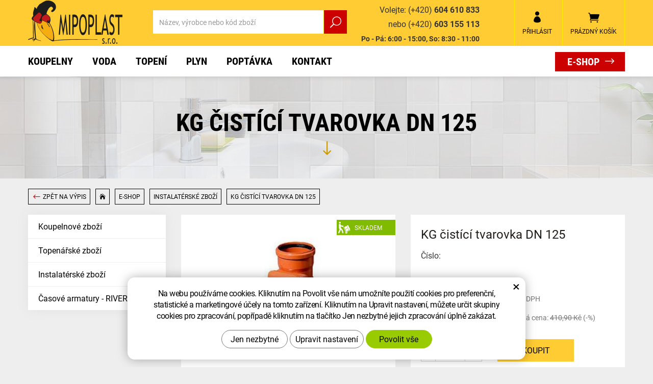

--- FILE ---
content_type: text/html; charset=UTF-8
request_url: https://www.mipoplast.cz/kg-cistici-tvarovka-dn-125.html
body_size: 11214
content:
<!DOCTYPE html>
<!--<html>-->
<html lang="cs-cz">	<head>
<!-- Basic -->
<meta charset="utf-8">
<title>KG čistící tvarovka DN 125 | MIPOPLAST s.r.o.</title>
<meta name="description" content="KG čistící tvarovka DN 125 Kompletní specifikace Trubky a tvarovky jsou dodávány v provedení s nástrčným hrdlem opatřeným těsnicím | MIPOPLAST s.r.o.">
<meta name="keywords" content="KG, čistící, tvarovka, DN, 125, KG čistící tvarovka DN 125 | MIPOPLAST s.r.o.">
<meta name="robots" content="index, follow">
<meta name="application-name" content="CPedit">
<meta name="author" content="CzechProject spol. s r.o.">
<meta property="og:title" content="KG čistící tvarovka DN 125 | MIPOPLAST s.r.o.">
<meta property="og:url" content="https://www.mipoplast.cz/kg-cistici-tvarovka-dn-125.html">
<meta property="og:type" content="article">
<meta property="og:description" content="KG čistící tvarovka DN 125 Kompletní specifikace Trubky a tvarovky jsou dodávány v provedení s nástrčným hrdlem opatřeným těsnicím | MIPOPLAST s.r.o.">
<meta property="og:site_name" content="MIPOPLAST s.r.o.">
<meta itemprop="name" content="KG čistící tvarovka DN 125 | MIPOPLAST s.r.o.">
<meta itemprop="description" content="KG čistící tvarovka DN 125 Kompletní specifikace Trubky a tvarovky jsou dodávány v provedení s nástrčným hrdlem opatřeným těsnicím | MIPOPLAST s.r.o.">
<meta property="og:image" content="https://www.mipoplast.cz/photos/produkty/f/0/583.jpg?m=1609918425">
<meta itemprop="image" content="https://www.mipoplast.cz/photos/produkty/f/0/583.jpg?m=1609918425">
<meta property="og:image" content="https://www.mipoplast.cz/img/logo.png">
<meta itemprop="image" content="https://www.mipoplast.cz/img/logo.png">
<link rel="apple-touch-icon" sizes="57x57" href="/img/favicon/apple-icon-57x57.png">
<link rel="apple-touch-icon" sizes="60x60" href="/img/favicon/apple-icon-60x60.png">
<link rel="apple-touch-icon" sizes="72x72" href="/img/favicon/apple-icon-72x72.png">
<link rel="apple-touch-icon" sizes="76x76" href="/img/favicon/apple-icon-76x76.png">
<link rel="apple-touch-icon" sizes="114x114" href="/img/favicon/apple-icon-114x114.png">
<link rel="apple-touch-icon" sizes="120x120" href="/img/favicon/apple-icon-120x120.png">
<link rel="apple-touch-icon" sizes="144x144" href="/img/favicon/apple-icon-144x144.png">
<link rel="apple-touch-icon" sizes="152x152" href="/img/favicon/apple-icon-152x152.png">
<link rel="apple-touch-icon" sizes="180x180" href="/img/favicon/apple-icon-180x180.png">
<link rel="icon" type="image/png" sizes="192x192" href="/img/favicon/android-icon-192x192.png">
<link rel="icon" type="image/png" sizes="32x32" href="/img/favicon/favicon-32x32.png">
<link rel="icon" type="image/png" sizes="96x96" href="/img/favicon/favicon-96x96.png">
<link rel="icon" type="image/png" sizes="16x16" href="/img/favicon/favicon-16x16.png">
<meta name="msapplication-TileColor" content="#ffffff">
<meta name="msapplication-TileImage" content="/img/favicon/ms-icon-144x144.png">
<meta name="theme-color" content="#ffffff">
<link rel="manifest" href="/manifest.json">
<!-- Mobile Metas -->
<meta name="viewport" content="width=device-width, initial-scale=1.0, minimum-scale=1.0">
<link href="/fg/css?family=Roboto:400,400i,500,700i,700&amp;subset=latin-ext" rel="stylesheet">
<link href="/fg/css?family=Roboto+Condensed:700&amp;subset=latin-ext" rel="stylesheet">
<link href="/css/bootstrap.min.css" rel="stylesheet">
<link href="/css/elegant_ico.css" rel="stylesheet" type="text/css">
<!--[if lte IE 7]><script src="lte-ie7.js"></script><![endif]-->
<link href="/css/style_eshop.min.css?m=1615904993" rel="stylesheet">
<link href="/css/menu/styles.min.css?m=1615904238" rel="stylesheet">
<link href="/css/print.css?v=0" rel="stylesheet" media="print">
<!-- HTML5 shim and Respond.js for IE8 support of HTML5 elements and media queries -->
<!-- WARNING: Respond.js doesn't work if you view the page via file:// -->
<!--[if lt IE 9]>
<script src="https://oss.maxcdn.com/html5shiv/3.7.2/html5shiv.min.js"></script>
<script src="https://oss.maxcdn.com/respond/1.4.2/respond.min.js"></script>
<![endif]-->
<script type="text/plain" data-cookie-consent="statistical">
(function (i, s, o, g, r, a, m) {
i['GoogleAnalyticsObject'] = r;
i[r] = i[r] || function () {
(i[r].q = i[r].q || []).push(arguments)
}, i[r].l = 1 * new Date();
a = s.createElement(o),
m = s.getElementsByTagName(o)[0];
a.async = 1;
a.src = g;
m.parentNode.insertBefore(a, m)
})(window, document, 'script', '//www.google-analytics.com/analytics.js', 'ga');
ga('create', 'UA-117449055-15', 'auto');
ga('send', 'pageview');
/* GoogleAnalytics plugin pro měření Eshopu */
ga('require', 'ecommerce');
</script>
<!-- Global site tag (gtag.js) - Google Analytics: G-5B3Q49742D -->
<script async src="https://www.googletagmanager.com/gtag/js?id=G-5B3Q49742D"></script>
<script>
window.dataLayer = window.dataLayer || [];
function gtag(){ dataLayer.push(arguments);}
gtag('consent', 'default', {
'ad_storage': 'denied',
'ad_user_data': 'denied',
'ad_personalization': 'denied',
'analytics_storage': 'denied',
'wait_for_update': 500
});
gtag('js', new Date());
gtag('config', 'G-5B3Q49742D');
</script>
</head>
<body class="">
<div id="prekryv"></div>
<header id="header">
<div id="header-stin">
<div class="container">
<div id="header-top" class="row">
<div id="logo" class="col-xs-6 col-sm-2 col-md-3">
<a href="/" title="MIPOPLAST s.r.o.">
<img alt="MIPOPLAST s.r.o." src="/img/logo.png">
</a>
</div>
<div id="callUs" class="col-sm-5 col-md-6 hidden-xs">
<a class="tel-link" href="tel:604610833" rel="nofollow" title="Zavolejte nám!"><span class="thin">Volejte: (+420)</span> 604 610 833</a><br>
<a class="tel-link" href="tel:603155113" rel="nofollow" title="Zavolejte nám!"><span class="thin">nebo (+420)</span> 603 155 113</a><br>
<span class="oteviracka">Po - Pá: 6:00 - 15:00, So: 8:30 - 11:00</span>
</div>
<div id="header-right-block" class="col-xs-6 col-sm-5 col-md-3">
<button id="leve-menu-toggle" class="navbar-toggle collapsed" data-toggle="collapse" data-target="#kategorie_mobile_menu">
<span aria-hidden="true" class="glyphicon glyphicon-menu-hamburger"></span>
</button>
<div id="kosik-blok">
<div id="kosik" class="kosik-prazdny">
<a class="ico-btn" href="/uzivatel/kosik.php"><span class="icon icon_cart"></span><span class="ico-text">Prázdný košík</span></a>
</div>
</div>
<div id="uzivatel">
<a href="/uzivatel/prihlaseni.php" title="Přihlášení" class="ico-btn login-win-link"><span class="icon icon_profile"></span><span class="ico-text user-title">Přihlásit</span></a>
</div>
<div id="searchFormTop">
<form action="/hledani.php" method="get" id="hledani" class="inline-form searchForm">
<div class="input-group">
<input type="text" class="form-control search" name="q" id="q" placeholder="Název, výrobce nebo kód zboží" autocomplete="off">
<input type="hidden" name="n_q">	<button class="ico-btn hledat-mobile" type="submit"><span class="icon icon_search"></span><span class="ico-text">Hledat</span></button>
</div>
<ul id="ajaxSearch"></ul>
<span id="ajaxSearchArrow"></span>
</form>
</div>
</div>
</div>
</div>
<nav class="navbar" id="mainMenu">
<div class="container">
<div id="navbar" class="navbar-collapse collapse">
<ul class="nav navbar-nav">
<li class=" hidden visible-xs">
<a href="/" title="Úvod">
<span>Úvod</span>
</a>
</li>
<li class="dropdown first">
<a class="dropdown-toggle" href="/koupelny/" title="Koupelny">Koupelny
<span class="dropdown-trigger"><span class="caret"></span></span></a>
<ul class="dropdown-menu" role="menu">
<li><a href="/koupelnovy-nabytek/" title="Koupelnový nábytek">Koupelnový nábytek</a></li>
<li><a href="/obklady-dlazba/" title="Obklady - dlažba">Obklady - dlažba</a></li>
<li><a href="/sprchove-a-odtokove-zlaby/" title="Sprchové a odtokové žlaby">Sprchové a odtokové žlaby</a></li>
<li><a href="/sprchove-kouty/" title="Sprchové kouty">Sprchové kouty</a></li>
<li><a href="/umyvadla-a-wc/" title="Umyvadla a wc">Umyvadla a wc</a></li>
<li><a href="/vany-plastove-smaltove/" title="Vany plastové, smaltové">Vany plastové, smaltové</a></li>
<li><a href="/vodovodni-baterie/" title="Vodovodní baterie">Vodovodní baterie</a></li>
</ul>
</li>
<li class="dropdown ">
<a class="dropdown-toggle" href="/voda/" title="Voda">Voda
<span class="dropdown-trigger"><span class="caret"></span></span></a>
<ul class="dropdown-menu" role="menu">
<li><a href="/kulove-ventily-na-vodu/" title="Kulové ventily na vodu">Kulové ventily na vodu</a></li>
<li><a href="/mosazne-fitinky/" title="Mosazné fitinky">Mosazné fitinky</a></li>
<li><a href="/odpadni-jimky/" title="Odpadní jímky">Odpadní jímky</a></li>
<li><a href="/odpadni-systemy/" title="Odpadní systémy">Odpadní systémy</a></li>
<li><a href="/redukcni-a-regulacni-ventily/" title="Redukční a regulační ventily">Redukční a regulační ventily</a></li>
<li><a href="/rozvody-z-plastu/" title="Rozvody z plastu">Rozvody z plastu</a></li>
<li><a href="/rpe-system-na-vodu/" title="Rpe systém na vodu">Rpe systém na vodu</a></li>
<li><a href="/upravny-vody-a-filtry/" title="Úpravny vody a filtry">Úpravny vody a filtry</a></li>
</ul>
</li>
<li class="dropdown ">
<a class="dropdown-toggle" href="/topeni/" title="Topení">Topení
<span class="dropdown-trigger"><span class="caret"></span></span></a>
<ul class="dropdown-menu" role="menu">
<li><a href="/deskove-a-litinove-radiatory/" title="Deskové a litinové radiátory">Deskové a litinové radiátory</a></li>
<li><a href="/elektricke-a-plynove-bojlery/" title="Elektrické a plynové bojlery">Elektrické a plynové bojlery</a></li>
<li><a href="/koupelnove-zebriky/" title="Koupelnové žebříky">Koupelnové žebříky</a></li>
<li><a href="/medene-trubky/" title="Měděné trubky">Měděné trubky</a></li>
<li><a href="/plynove-kotle-a-kotle-na-tuha-paliva/" title="Plynové kotle a kotle na tuhá paliva">Plynové kotle a kotle na tuhá paliva</a></li>
<li><a href="/podlahove-vytapeni/" title="Podlahové vytápění">Podlahové vytápění</a></li>
<li><a href="/tepelna-cerpadla/" title="Tepelná čerpadla">Tepelná čerpadla</a></li>
</ul>
</li>
<li class="dropdown ">
<a class="dropdown-toggle" href="/plyn/" title="Plyn">Plyn
<span class="dropdown-trigger"><span class="caret"></span></span></a>
<ul class="dropdown-menu" role="menu">
<li><a href="/plynomery/" title="Plynoměry">Plynoměry</a></li>
<li><a href="/regulatory-tlaku-plynu/" title="Regulátory tlaku plynu">Regulátory tlaku plynu</a></li>
</ul>
</li>
<li class=""><a href="/poptavka/" title="Poptávka">Poptávka</a></li>
<li class=""><a href="/kontakt/" title="Kontakt">Kontakt</a></li>
<li class="e-shop"><a href="/e-shop/" title="E-shop">E-shop</a></li>
</ul>
<ul class="nav navbar-nav hidden visible-xs RESPswitchMENU hideOnDesktop">
<li>
<a class="RESPswitch RESPswitchOFF hideOnDesktop" href="?RESPswitch" title="Zobrazit klasickou verzi">Zobrazit klasickou verzi</a>
<a class="RESPswitch RESPswitchON hideOnDesktop hidden" href="?RESPswitch" title="Zobrazit mobilní verzi">Zobrazit mobilní verzi</a>	</li>
</ul>
</div>
</div>
</nav>
<nav id="kategorie_mobile_menu" class="sidebar-nav leve-menu push-bottom collapse navbar"><div class="container"></div></nav>
</div>
<div id="headerBottom">
<div class="container">
<div class="row">
<div class="col-xs-12">
</div>
</div>
</div>
</div>
</header>	<div id="main_obal">
<div id="pageHeader">
<div class="container">
<div class="row">
<div class="col-xs-12 text-center">
<h1>KG čistící tvarovka DN 125</h1>
<span class="icon arrow_down"></span>
</div>
</div>
</div>
</div>
<div class="container">
<div class="row">
<nav role="navigation" id="drobecky" class="col-xs-12">
<ol class="breadcrumb">
<li><a class="backToCat" href="/instalaterske-zbozi.php" ><span class="icon arrow_left"></span> Zpět na výpis</a></li>
<li><a href="/" title="Hlavní stránka"><span class="icon icon_house"></span></a></li>
<li><a href="/e-shop/" title="E-shop">E-shop</a></li>
<li><a href="/instalaterske-zbozi.php" title="Instalatérské zboží">Instalatérské zboží</a></li>
<li class="active"><span>KG čistící tvarovka DN 125</span></li>
</ol>
</nav>
</div>
</div>
<section role="main" id="main_block" class="container">
<div id="main-content">
<div class="row">
<div class="col-sm-3" id="col-left">
<div id="levy-blok" class="sidebar hidden-xs">
<div>
<nav class="sidebar-nav leve-menu push-bottom collapse" id="menu-kategorie" role="navigation">
<div id="cssmenu">
<ul class="nav">
<li class="has-sub ">
<a href="/koupelnove-zbozi.php" data-href="/koupelnove-zbozi.php" title="Koupelnové zboží">
<span class="text">Koupelnové zboží</span>
<span class="menu_akce"></span>
</a>
<ul class="nav subnav sublevel-2" role="menu">
<li class="has-sub ">
<a href="/predstenove-instalacni-moduly.php" data-href="/predstenove-instalacni-moduly.php" title="Předstěnové instalační moduly">
<span class="text">Předstěnové instalační moduly</span>
<span class="menu_akce"></span>
</a>
<ul class="nav subnav sublevel-3" role="menu">
<li class="">
<a href="/ovladaci-tlacitka-alca-plast.php" title="Ovládací tlačítka Alca Plast">Ovládací tlačítka Alca Plast</a>
</li>
<li class="">
<a href="/ovladaci-tlacitka.php" title="Ovládací tlačítka Geberit">Ovládací tlačítka Geberit</a>
</li>
<li class="">
<a href="/geberit.php" title="Geberit">Geberit</a>
</li>
<li class="">
<a href="/alca-plast.php" title="Alca Plast">Alca Plast</a>
</li>
</ul>
</li>
<li class="has-sub ">
<a href="/vodovodni-baterie.php" data-href="/vodovodni-baterie.php" title="Vodovodní baterie">
<span class="text">Vodovodní baterie</span>
<span class="menu_akce"></span>
</a>
<ul class="nav subnav sublevel-3" role="menu">
<li class="">
<a href="/serie-gb-luxus.php" title="Série GB Luxus">Série GB Luxus</a>
</li>
<li class="">
<a href="/serie-gu.php" title="Série GU">Série GU</a>
</li>
<li class="">
<a href="/serie-gb.php" title="Série GB">Série GB</a>
</li>
</ul>
</li>
</ul>
</li>
<li class="has-sub ">
<a href="/topenarske-zbozi.php" data-href="/topenarske-zbozi.php" title="Topenářské zboží">
<span class="text">Topenářské zboží</span>
<span class="menu_akce"></span>
</a>
<ul class="nav subnav sublevel-2" role="menu">
<li class="">
<a href="/pripojeni-k-radiatorum-a-zebrikum.php" title="Připojení k radiátorům a žebříkům">Připojení k radiátorům a žebříkům</a>
</li>
<li class="">
<a href="/termostaty-pokojove.php" title="Termostaty pokojové">Termostaty pokojové</a>
</li>
<li class="">
<a href="/expansni-a-tlakove-nadoby.php" title="Expansní a tlakové nádoby">Expansní a tlakové nádoby</a>
</li>
<li class="">
<a href="/regulatory-tlaku-plynu.php" title="Regulátory tlaku plynu a příslušenctví">Regulátory tlaku plynu a příslušenctví</a>
</li>
<li class="has-sub ">
<a href="/ohrivace-vody.php" data-href="/ohrivace-vody.php" title="Ohřívače vody Dražice, Tatramat">
<span class="text">Ohřívače vody Dražice, Tatramat</span>
<span class="menu_akce"></span>
</a>
<ul class="nav subnav sublevel-3" role="menu">
<li class="">
<a href="/ohrivace-vody-male-drazice-tatramat-ariston-stiebel.php" title="Ohřívače vody malé Dražice,Tatramat,Ariston,Stiebel">Ohřívače vody malé Dražice,Tatramat,Ariston,Stiebel</a>
</li>
<li class="">
<a href="/elektricky-ohrivac-vody-tatramat-eov-50.php" title="Ohřívače vody elektrické svislé EOV Tatramat">Ohřívače vody elektrické svislé EOV Tatramat</a>
</li>
<li class="">
<a href="/ohrivace-vody-kombinovany-okc.php" title="Ohřívače vody kombinovaný svislé Dražice">Ohřívače vody kombinovaný svislé Dražice</a>
</li>
<li class="">
<a href="/ohrivace-vody-elektricke-okce.php" title="Ohřívače vody elektrické svislé Dražice">Ohřívače vody elektrické svislé Dražice</a>
</li>
</ul>
</li>
<li class="">
<a href="/kulove-ventily-plyn.php" title="Kulové ventily Plyn">Kulové ventily Plyn</a>
</li>
<li class="">
<a href="/obehova-cerpadla.php" title="Oběhová čerpadla Topení">Oběhová čerpadla Topení</a>
</li>
<li class="">
<a href="/cirkulacni-cerpadla.php" title="Cirkulační čerpadla">Cirkulační čerpadla</a>
</li>
<li class="">
<a href="/magneticke-filtry-ke-kotli.php" title="Magnetické filtry ke kotli">Magnetické filtry ke kotli</a>
</li>
<li class="has-sub ">
<a href="/cu-lisovane-fitinky.php" data-href="/cu-lisovane-fitinky.php" title="Cu-lisované fitinky pro plyn">
<span class="text">Cu-lisované fitinky pro plyn</span>
<span class="menu_akce"></span>
</a>
<ul class="nav subnav sublevel-3" role="menu">
<li class="">
<a href="/cu-lisovaci-vicka.php" title="Cu lisovací víčka">Cu lisovací víčka</a>
</li>
<li class="">
<a href="/cu-oblouky-dvouhrdle-45.php" title="Cu oblouky dvouhrdlé 45°">Cu oblouky dvouhrdlé 45°</a>
</li>
<li class="">
<a href="/cu-oblouky-jednohrdle-45.php" title="Cu oblouky jednohrdlé 45°">Cu oblouky jednohrdlé 45°</a>
</li>
<li class="">
<a href="/cu-lisovaci-prechody-vnitrni.php" title="Cu lisovací přechody vnitřní">Cu lisovací přechody vnitřní</a>
</li>
<li class="">
<a href="/cu-lisovaci-prechod-vnejsi.php" title="Cu lisovací přechody vnější">Cu lisovací přechody vnější</a>
</li>
<li class="">
<a href="/cu-lisovaci-spojka-redukovana.php" title="Cu lisovací spojky redukované">Cu lisovací spojky redukované</a>
</li>
<li class="">
<a href="/cu-spojky.php" title="Cu spojky">Cu spojky</a>
</li>
<li class="">
<a href="/cu-t-kus-2.php" title="Cu T-kus">Cu T-kus</a>
</li>
<li class="">
<a href="/cu-oblouky-jednohrle.php" title="Cu oblouky jednohrdlé">Cu oblouky jednohrdlé</a>
</li>
<li class="">
<a href="/cu-oblouky.php" title="Cu oblouky dvouhrdlé">Cu oblouky dvouhrdlé</a>
</li>
<li class="">
<a href="/cu-t-kus.php" title="Cu t-kus redukovaný">Cu t-kus redukovaný</a>
</li>
</ul>
</li>
<li class="">
<a href="/cu-trubky.php" title="CU-trubky Supersan">CU-trubky Supersan</a>
</li>
<li class="">
<a href="/koupelnove-zebriky.php" title="Koupelnové žebříky">Koupelnové žebříky</a>
</li>
<li class="has-sub ">
<a href="/podlahove-vytapeni.php" data-href="/podlahove-vytapeni.php" title="Podlahové vytápění">
<span class="text">Podlahové vytápění</span>
<span class="menu_akce"></span>
</a>
<ul class="nav subnav sublevel-3" role="menu">
<li class="">
<a href="/vicko-press-alpex-16.php" title="Ostatní fit. Press- Alpex - voda">Ostatní fit. Press- Alpex - voda</a>
</li>
<li class="">
<a href="/prechod-press-alpex-vnejsi-vnitrni.php" title="Přechod Press - Alpex vnější,vnitřní - voda">Přechod Press - Alpex vnější,vnitřní - voda</a>
</li>
<li class="">
<a href="/spojka-press-alpex.php" title="Spojka Press - Alpex - voda">Spojka Press - Alpex - voda</a>
</li>
<li class="">
<a href="/t-kus-alpex.php" title="T kus Alpex - voda">T kus Alpex - voda</a>
</li>
<li class="">
<a href="/koleno-alpex.php" title="Koleno Alpex - voda">Koleno Alpex - voda</a>
</li>
<li class="">
<a href="/vicevrstva-trubka-pex-al-pex.php" title="Vícevrstvá trubka PEX-AL-PEX - voda">Vícevrstvá trubka PEX-AL-PEX - voda</a>
</li>
</ul>
</li>
<li class="has-sub ">
<a href="/radiatory-deskove-purmo.php" data-href="/radiatory-deskove-purmo.php" title="Radiátory deskové PURMO">
<span class="text">Radiátory deskové PURMO</span>
<span class="menu_akce"></span>
</a>
<ul class="nav subnav sublevel-3" role="menu">
<li class="">
<a href="/radiatory-deskove-klasik-bocni-pripojeni.php" title="Radiátory deskové Klasik-boční připojení">Radiátory deskové Klasik-boční připojení</a>
</li>
<li class="">
<a href="/radiatory-deskove-vk-spodni-pripojeni.php" title="Radiátory deskové VK-spodní připojení">Radiátory deskové VK-spodní připojení</a>
</li>
</ul>
</li>
<li class="has-sub ">
<a href="/termostaticky-ventily.php" data-href="/termostaticky-ventily.php" title="Termostatické ventily a hlavice">
<span class="text">Termostatické ventily a hlavice</span>
<span class="menu_akce"></span>
</a>
<ul class="nav subnav sublevel-3" role="menu">
<li class="">
<a href="/hlavice-rucni.php" title="Hlavice Ruční">Hlavice Ruční</a>
</li>
<li class="">
<a href="/termostaticke-hlavice.php" title="Termostatické hlavice">Termostatické hlavice</a>
</li>
<li class="">
<a href="/termostaticky-ventil-primy.php" title="Termostatický ventil Přímý">Termostatický ventil Přímý</a>
</li>
<li class="">
<a href="/termostaticky-ventil-rohovy.php" title="Termostatický ventil Rohový">Termostatický ventil Rohový</a>
</li>
<li class="">
<a href="/termostaticky-ventil-primy-samotiz-2.php" title="Termostatický ventil Přímý Samotíž">Termostatický ventil Přímý Samotíž</a>
</li>
<li class="">
<a href="/termostaticky-ventil-primy-samotiz.php" title="Termostatický ventil Rohový Samotíž">Termostatický ventil Rohový Samotíž</a>
</li>
</ul>
</li>
<li class="has-sub ">
<a href="/potrubi-a-tvarovky-eurotis.php" data-href="/potrubi-a-tvarovky-eurotis.php" title="Potrubí a tvarovky Eurotis">
<span class="text">Potrubí a tvarovky Eurotis</span>
<span class="menu_akce"></span>
</a>
<ul class="nav subnav sublevel-3" role="menu">
<li class="">
<a href="/plyn.php" title="Plyn">Plyn</a>
</li>
<li class="">
<a href="/topeni-voda.php" title="Topení, Voda">Topení, Voda</a>
</li>
</ul>
</li>
</ul>
</li>
<li class="has-sub ">
<a class="a_active" href="/instalaterske-zbozi.php" data-class="a_active" href="/instalaterske-zbozi.php" title="Instalatérské zboží">
<span class="text">Instalatérské zboží</span>
<span class="menu_akce"></span>
</a>
<ul class="nav subnav sublevel-2" role="menu">
<li class="has-sub ">
<a href="/sifony-odpadni.php" data-href="/sifony-odpadni.php" title="Sifony odpadní a výpustě">
<span class="text">Sifony odpadní a výpustě</span>
<span class="menu_akce"></span>
</a>
<ul class="nav subnav sublevel-3" role="menu">
<li class="">
<a href="/vpuste-podlahove.php" title="Vpustě podlahové">Vpustě podlahové</a>
</li>
<li class="has-sub ">
<a href="/sprchove-zlaby-celonerezove.php" data-href="/sprchove-zlaby-celonerezove.php" title="Sprchové žlaby celonerezové">
<span class="text">Sprchové žlaby celonerezové</span>
<span class="menu_akce"></span>
</a>
<ul class="nav subnav sublevel-4" role="menu">
<li class="">
<a href="/rosty-pure-k-nerezovym-zlabum.php" title="Rošty Pure k nerezovým žlabům">Rošty Pure k nerezovým žlabům</a>
</li>
</ul>
</li>
<li class="">
<a href="/sprchove-zlaby.php" title="Sprchové žlaby plastové">Sprchové žlaby plastové</a>
</li>
<li class="">
<a href="/sifony-pisoarove.php" title="Sifony pisoárové">Sifony pisoárové</a>
</li>
<li class="">
<a href="/sifony-prackove.php" title="Sifony pračkové">Sifony pračkové</a>
</li>
<li class="">
<a href="/sifony-ke-sprhovym-vanickam.php" title="Sifony ke sprchovým vaničkám">Sifony ke sprchovým vaničkám</a>
</li>
<li class="">
<a href="/sifony-vanove.php" title="Sifony vanové">Sifony vanové</a>
</li>
<li class="">
<a href="/sifony-umyvadlove.php" title="Sifony umyvadlové">Sifony umyvadlové</a>
</li>
<li class="">
<a href="/sifony-drezove.php" title="Sifony dřezové">Sifony dřezové</a>
</li>
</ul>
</li>
<li class="">
<a href="/plynove-hadice-ke-sporaku.php" title="Plynové hadice ke sporáku">Plynové hadice ke sporáku</a>
</li>
<li class="has-sub ">
<a href="/kulove-ventily-kohouty-voda.php" data-href="/kulove-ventily-kohouty-voda.php" title="Kulové ventily voda, Zahradní ventily">
<span class="text">Kulové ventily voda, Zahradní ventily</span>
<span class="menu_akce"></span>
</a>
<ul class="nav subnav sublevel-3" role="menu">
<li class="">
<a href="/kulovy-ventil-voda-s-filtrem-filtr-ball.php" title="Kulový ventil voda s filtrem - Filtr Ball">Kulový ventil voda s filtrem - Filtr Ball</a>
</li>
<li class="">
<a href="/kulovy-ventil-vyposteci.php" title="Kulový ventil vypouštěcí">Kulový ventil vypouštěcí</a>
</li>
<li class="">
<a href="/zahradni-ventily.php" title="Zahradní ventily">Zahradní ventily</a>
</li>
<li class="">
<a href="/kulove-ventily-giacomini.php" title="Kulové ventily Giacomini">Kulové ventily Giacomini</a>
</li>
<li class="">
<a href="/kulove-ventily-kohouty.php" title="Kulové ventily">Kulové ventily</a>
</li>
</ul>
</li>
<li class="">
<a href="/domovni-filtr.php" title="Domovní filtry a Kartuše">Domovní filtry a Kartuše</a>
</li>
<li class="">
<a href="/redukcni-ventil.php" title="Redukční ventily">Redukční ventily</a>
</li>
<li class="has-sub ">
<a href="/rohove-ventily.php" data-href="/rohove-ventily.php" title="Rohové ventily">
<span class="text">Rohové ventily</span>
<span class="menu_akce"></span>
</a>
<ul class="nav subnav sublevel-3" role="menu">
<li class="">
<a href="/rohove-ventily-wc-shell.php" title="Rohové ventily WC Schell">Rohové ventily WC Schell</a>
</li>
<li class="">
<a href="/rohove-ventily-prackove-schell.php" title="Rohové ventily Pračkové Schell">Rohové ventily Pračkové Schell</a>
</li>
<li class="">
<a href="/rohove-ventily-kombinovane-schell.php" title="Rohové ventily Kombinované Schell">Rohové ventily Kombinované Schell</a>
</li>
</ul>
</li>
<li class="has-sub ">
<a href="/ppr-system-trubky-fitinky.php" data-href="/ppr-system-trubky-fitinky.php" title="PPR Systém trubky,fitinky">
<span class="text">PPR Systém trubky,fitinky</span>
<span class="menu_akce"></span>
</a>
<ul class="nav subnav sublevel-3" role="menu">
<li class="has-sub ">
<a href="/fitinky-tvarovky-ppr.php" data-href="/fitinky-tvarovky-ppr.php" title="Fitinky-Tvarovky PPR">
<span class="text">Fitinky-Tvarovky PPR</span>
<span class="menu_akce"></span>
</a>
<ul class="nav subnav sublevel-4" role="menu">
<li class="">
<a href="/nasteny-komplet-univerzalni.php" title="Nástěnný Komplet Univerzální">Nástěnný Komplet Univerzální</a>
</li>
<li class="">
<a href="/nastenka-s-cepem-ppr.php" title="Nástěnka s Čepem PPR">Nástěnka s Čepem PPR</a>
</li>
<li class="">
<a href="/nastenka-pruchozi-ppr.php" title="Nástěnka Průchozí PPR">Nástěnka Průchozí PPR</a>
</li>
<li class="">
<a href="/nastenka-ppr.php" title="Nástěnka PPR">Nástěnka PPR</a>
</li>
<li class="">
<a href="/kulove-venitly-plast.ppr.php" title="Kulové ventily plast.PPR">Kulové ventily plast.PPR</a>
</li>
<li class="">
<a href="/redukce-ppr.php" title="Redukce PPR">Redukce PPR</a>
</li>
<li class="">
<a href="/natrubky-ppr.php" title="Nátrubky PPR">Nátrubky PPR</a>
</li>
<li class="">
<a href="/specialni-tvarovky-ppr.php" title="Speciální tvarovky PPR">Speciální tvarovky PPR</a>
</li>
<li class="">
<a href="/zaslepky-vicka-ppr.php" title="Záslepky,víčka PPR">Záslepky,víčka PPR</a>
</li>
<li class="has-sub ">
<a href="/zastriky-prechody-kov-ppr.php" data-href="/zastriky-prechody-kov-ppr.php" title="Zástřiky-přechody kov PPR">
<span class="text">Zástřiky-přechody kov PPR</span>
<span class="menu_akce"></span>
</a>
<ul class="nav subnav sublevel-5" role="menu">
<li class="">
<a href="/zastriky-prechody-kov-ppr-vnitrni-2.php" title="Zástřiky- přechody kov PPR Vnitřní">Zástřiky- přechody kov PPR Vnitřní</a>
</li>
<li class="">
<a href="/zastriky-prechody-kov-ppr-vnitrni.php" title="Zástřiky-přechody kov PPR Vnější">Zástřiky-přechody kov PPR Vnější</a>
</li>
</ul>
</li>
<li class="">
<a href="/t-kus-redukovany-ppr.php" title="T-kus redukovaný PPR">T-kus redukovaný PPR</a>
</li>
<li class="">
<a href="/t-kusy-ppr.php" title="T-kusy PPR">T-kusy PPR</a>
</li>
<li class="">
<a href="/t-kusy-ppr-zavitove.php" title="T - Kusy PPR Závitové">T - Kusy PPR Závitové</a>
</li>
<li class="">
<a href="/kolena-ppr.php" title="Kolena PPR">Kolena PPR</a>
</li>
</ul>
</li>
<li class="">
<a href="/trubky-ppr-plastove.php" title="Trubky PPR plastové">Trubky PPR plastové</a>
</li>
</ul>
</li>
<li class="has-sub ">
<a href="/zpetne-klapky-kose-filtry.php" data-href="/zpetne-klapky-kose-filtry.php" title="Zpětné klapky,koše,filtry">
<span class="text">Zpětné klapky,koše,filtry</span>
<span class="menu_akce"></span>
</a>
<ul class="nav subnav sublevel-3" role="menu">
<li class="">
<a href="/filtr-mosazny-s-nerezovou-vlozkou.php" title="Filtr mosazný s nerezovou vložkou">Filtr mosazný s nerezovou vložkou</a>
</li>
<li class="">
<a href="/litinovy-saci-kose.php" title="Sací koše Litinový">Sací koše Litinový</a>
</li>
<li class="">
<a href="/saci-kose-mosazne-bez-pruziny.php" title="Sací koše mosazné bez pružiny">Sací koše mosazné bez pružiny</a>
</li>
<li class="">
<a href="/saci-kose-mosazne.php" title="Sací koše s jemným nerezovým sítkem">Sací koše s jemným nerezovým sítkem</a>
</li>
<li class="">
<a href="/zpetne-klapky-mosazne-lezate.php" title="Zpětné klapky mosazné ležaté">Zpětné klapky mosazné ležaté</a>
</li>
<li class="">
<a href="/upetne-klapky-s-kovovym-sedlem.php" title="Zpětné klapky s kovovým sedlem">Zpětné klapky s kovovým sedlem</a>
</li>
<li class="">
<a href="/zpetne-klapky-s-plastovym-sedlem.php" title="Zpětné klapky s plastovým sedlem">Zpětné klapky s plastovým sedlem</a>
</li>
</ul>
</li>
<li class="has-sub ">
<a href="/kg-venkovni-odpady.php" data-href="/kg-venkovni-odpady.php" title="KG venkovní odpady">
<span class="text">KG venkovní odpady</span>
<span class="menu_akce"></span>
</a>
<ul class="nav subnav sublevel-3" role="menu">
<li class="">
<a href="/kg-prechod-litina-pvc.php" title="KG Přechod Litina/PVC">KG Přechod Litina/PVC</a>
</li>
<li class="">
<a href="/kg-prechod-kamenina-pvc.php" title="KG Přechod Kamenina/PVC">KG Přechod Kamenina/PVC</a>
</li>
<li class="">
<a href="/kg-redukce.php" title="KG Redukce">KG Redukce</a>
</li>
<li class="has-sub ">
<a href="/kg-kolena-2.php" data-href="/kg-kolena-2.php" title="KG Kolena">
<span class="text">KG Kolena</span>
<span class="menu_akce"></span>
</a>
<ul class="nav subnav sublevel-4" role="menu">
<li class="">
<a href="/kg-koleno-87.php" title="KG Koleno 87°">KG Koleno 87°</a>
</li>
<li class="">
<a href="/kg-koleno-45.php" title="KG Koleno 67°">KG Koleno 67°</a>
</li>
<li class="">
<a href="/kg-koleno-45-2.php" title="KG Koleno 45°">KG Koleno 45°</a>
</li>
<li class="">
<a href="/kg-koleno-30.php" title="KG Koleno 30°">KG Koleno 30°</a>
</li>
<li class="">
<a href="/kg-koleno-15.php" title="KG Koleno 15°">KG Koleno 15°</a>
</li>
</ul>
</li>
<li class="has-sub ">
<a href="/kg-kolena.php" data-href="/kg-kolena.php" title="KG Trubky">
<span class="text">KG Trubky</span>
<span class="menu_akce"></span>
</a>
<ul class="nav subnav sublevel-4" role="menu">
<li class="">
<a href="/kg-trubka-dn250.php" title="KG Trubka DN250">KG Trubka DN250</a>
</li>
<li class="">
<a href="/kg-trubka-dn200.php" title="KG Trubka DN200">KG Trubka DN200</a>
</li>
<li class="">
<a href="/kg-trubka-dn150.php" title="KG Trubka DN150">KG Trubka DN150</a>
</li>
<li class="">
<a href="/kg-trubky-dn125.php" title="KG Trubky DN125">KG Trubky DN125</a>
</li>
<li class="">
<a href="/kg-trubky-dn110.php" title="KG Trubky DN110">KG Trubky DN110</a>
</li>
</ul>
</li>
<li class="">
<a href="/kg-cistici-kusy.php" title="KG Čistící kusy">KG Čistící kusy</a>
</li>
<li class="has-sub ">
<a href="/kg-odbocky.php" data-href="/kg-odbocky.php" title="KG Odbočky">
<span class="text">KG Odbočky</span>
<span class="menu_akce"></span>
</a>
<ul class="nav subnav sublevel-4" role="menu">
<li class="">
<a href="/kg-odbocka-45.php" title="KG Odbočka 45°">KG Odbočka 45°</a>
</li>
<li class="">
<a href="/kg-odbocka-87.php" title="KG Odbočka 87°">KG Odbočka 87°</a>
</li>
</ul>
</li>
<li class="">
<a href="/kg-vicko.php" title="KG Víčko">KG Víčko</a>
</li>
<li class="">
<a href="/kg-zatka.php" title="KG Zátka">KG Zátka</a>
</li>
<li class="">
<a href="/kg-natrubek.php" title="KG Nátrubek, Přesuvka">KG Nátrubek, Přesuvka</a>
</li>
</ul>
</li>
<li class="has-sub ">
<a href="/ht-vnitrni-odpady.php" data-href="/ht-vnitrni-odpady.php" title="HT vnitřní odpady">
<span class="text">HT vnitřní odpady</span>
<span class="menu_akce"></span>
</a>
<ul class="nav subnav sublevel-3" role="menu">
<li class="">
<a href="/lapac-stresnich-splavenin.php" title="Lapač Střešních Splavenin">Lapač Střešních Splavenin</a>
</li>
<li class="">
<a href="/ht-privetravaci-hlavice.php" title="HT Přivětrávací Hlavice">HT Přivětrávací Hlavice</a>
</li>
<li class="">
<a href="/ht-zatky.php" title="HT Zátky">HT Zátky</a>
</li>
<li class="">
<a href="/ht-natrubky.php" title="HT Nátrubky">HT Nátrubky</a>
</li>
<li class="has-sub ">
<a href="/ht-odbocky.php" data-href="/ht-odbocky.php" title="HT Odbočky">
<span class="text">HT Odbočky</span>
<span class="menu_akce"></span>
</a>
<ul class="nav subnav sublevel-4" role="menu">
<li class="">
<a href="/ht-odbocky-87.php" title="HT Odbočky 87°">HT Odbočky 87°</a>
</li>
<li class="">
<a href="/ht-odbocky-67.php" title="HT Odbočky 67°">HT Odbočky 67°</a>
</li>
<li class="">
<a href="/ht-odbocky-45.php" title="HT Odbočky 45°">HT Odbočky 45°</a>
</li>
</ul>
</li>
<li class="">
<a href="/montazni-mazivo.php" title="Montážní mazivo">Montážní mazivo</a>
</li>
<li class="">
<a href="/ht-cistici-kusy.php" title="HT Čistící Kusy">HT Čistící Kusy</a>
</li>
<li class="has-sub ">
<a href="/ht-kolena.php" data-href="/ht-kolena.php" title="HT Kolena">
<span class="text">HT Kolena</span>
<span class="menu_akce"></span>
</a>
<ul class="nav subnav sublevel-4" role="menu">
<li class="">
<a href="/ht-koleno-87.php" title="HT Koleno 87°">HT Koleno 87°</a>
</li>
<li class="">
<a href="/ht-koleno-67.php" title="HT Koleno 67°">HT Koleno 67°</a>
</li>
<li class="">
<a href="/ht-koleno-45.php" title="HT Koleno 45°">HT Koleno 45°</a>
</li>
<li class="">
<a href="/ht-koleno-30.php" title="HT Koleno 30°">HT Koleno 30°</a>
</li>
<li class="">
<a href="/ht-koleno-15.php" title="HT Koleno 15°">HT Koleno 15°</a>
</li>
</ul>
</li>
<li class="">
<a href="/ht-dvojodbocky.php" title="HT Dvojodbočky">HT Dvojodbočky</a>
</li>
<li class="has-sub ">
<a href="/ht-redukce.php" data-href="/ht-redukce.php" title="HT Redukce">
<span class="text">HT Redukce</span>
<span class="menu_akce"></span>
</a>
<ul class="nav subnav sublevel-4" role="menu">
<li class="">
<a href="/ht-redukce-nastrcne-hrdlo.php" title="HT Redukce Nástrčná">HT Redukce Nástrčná</a>
</li>
</ul>
</li>
<li class="has-sub ">
<a href="/ht-trubky.php" data-href="/ht-trubky.php" title="HT Trubky">
<span class="text">HT Trubky</span>
<span class="menu_akce"></span>
</a>
<ul class="nav subnav sublevel-4" role="menu">
<li class="">
<a href="/ht-trubky-dn125.php" title="HT Trubky DN125">HT Trubky DN125</a>
</li>
<li class="">
<a href="/ht-trubky-dn110.php" title="HT Trubky DN110">HT Trubky DN110</a>
</li>
<li class="">
<a href="/ht-trubky-dn75.php" title="HT Trubky DN75">HT Trubky DN75</a>
</li>
<li class="">
<a href="/ht-trubky-dn50.php" title="HT Trubky DN50">HT Trubky DN50</a>
</li>
<li class="">
<a href="/ht-trubky-dn40.php" title="HT Trubky DN40">HT Trubky DN40</a>
</li>
<li class="">
<a href="/ht-trubky-dn32.php" title="HT Trubky DN32">HT Trubky DN32</a>
</li>
</ul>
</li>
</ul>
</li>
<li class="has-sub ">
<a href="/mosazne-fitinky.php" data-href="/mosazne-fitinky.php" title="Mosazné fitinky">
<span class="text">Mosazné fitinky</span>
<span class="menu_akce"></span>
</a>
<ul class="nav subnav sublevel-3" role="menu">
<li class="">
<a href="/radiatorove-sroubeni.php" title="Radiátorové šroubení">Radiátorové šroubení</a>
</li>
<li class="">
<a href="/vicko-mosazne.php" title="Víčko mosazné">Víčko mosazné</a>
</li>
<li class="">
<a href="/zatka-mosazna.php" title="Zátka mosazná">Zátka mosazná</a>
</li>
<li class="">
<a href="/prodlouzeni-mosazne.php" title="Prodloužení mosazné">Prodloužení mosazné</a>
</li>
<li class="">
<a href="/redukce-mosazna.php" title="Redukce mosazná">Redukce mosazná</a>
</li>
<li class="">
<a href="/natrubek-mosazny.php" title="Nátrubek mosazný">Nátrubek mosazný</a>
</li>
<li class="has-sub ">
<a href="/t-kus-mosazny.php" data-href="/t-kus-mosazny.php" title="T kus mosazný">
<span class="text">T kus mosazný</span>
<span class="menu_akce"></span>
</a>
<ul class="nav subnav sublevel-4" role="menu">
<li class="">
<a href="/t-kus-mosazny-redukovany.php" title="T kus mosazný redukovaný">T kus mosazný redukovaný</a>
</li>
</ul>
</li>
<li class="has-sub ">
<a href="/vsuvka-mosazna.php" data-href="/vsuvka-mosazna.php" title="Vsuvka mosazná">
<span class="text">Vsuvka mosazná</span>
<span class="menu_akce"></span>
</a>
<ul class="nav subnav sublevel-4" role="menu">
<li class="">
<a href="/vsuvka-mosazna-redukovana.php" title="Vsuvka mosazná redukovaná">Vsuvka mosazná redukovaná</a>
</li>
</ul>
</li>
<li class="">
<a href="/koleno-mosazne.php" title="Koleno mosazné">Koleno mosazné</a>
</li>
</ul>
</li>
</ul>
</li>
<li class="">
<a href="/casove-armatury-river.php" title="Časové armatury - RIVER">Časové armatury - RIVER</a>
</li>
</ul>
</div>
</nav>
</div>
</div>	</div>
<div class="col-sm-9" id="col-main">
<div class="row push-bottom produkt-detail">
<div class="col-sm-6 col-sm-push-6 col-xs-12 print-6 print-push-6">
<div class="box">
<h1>KG čistící tvarovka DN 125</h1>
<form action="/kg-cistici-tvarovka-dn-125.html" method="post" class="produkt-detail-objednat">
<table class="basic-info">
<tr>
<td>Číslo:</td>
<td></td>
</tr>
<tr>
<td class="cena" colspan="4">
<strong id="cena_dph">668,10</strong>&nbsp;<span class="mena-jednotka">Kč</span> včetně DPH
</td>
</tr>
<tr>
<td class="bezna-cena" colspan="4">
Cena bez DPH: <span id="cena">552,20</span> Kč
<span class="spacer">|</span>
Běžná&nbsp;cena:&nbsp;<span class="cross">410,90&nbsp;Kč</span>&nbsp;(-%)
</td>
</tr>
<tr class="tr-koupit">
<td colspan="4">
<div class="input-group mnozstvi">
<span class="input-group-btn">
<button class="btn btn-default" type="button" id="mnozstvi-minus" >-</button>
</span>
<input type="text" name="mnozstvi" class="form-control" value="1" id="mnozstvi-inp">
<span class="input-group-btn">
<button class="btn btn-default" type="button" id="mnozstvi-plus">+</button>
</span>
</div>
<input type="hidden" id="id_produkt" name="produkt" value="produkt[583][]"> <input type="submit" name="doKosiku" class="btn" value="Koupit" id="dokosiku">
</td>
</tr>
</table>
</form>
</div>
<div class="page-content parametry-block ukazat-pri-tisku box">
<article>
<p><strong>KG čistící tvarovka DN 125</strong></p>
</article>
<span class="produkt-moduly">
<a href="#" title="Sdílet na facebooku"><svg aria-hidden="true" viewBox="0 0 28 56" class="svg-icon"><use xlink:href="/img/loga.svg#facebook"></use></svg>Sdílet</a>
<a href="#formularDoporucitProdukt" title="Doporučit" id="showFormularDoporucitProdukt" class="fancyFormTrigger">
<i class="icon icon_mail"></i>Doporučit</a>
<form action="?d" method="post" id="formularDoporucitProdukt" class="white-popup-block mfp-hide">
<p class="win-message">Doporučit</p>
<div class="popup-block-content">
<div class="alert" style="display: none;"></div>
<table class="non-resptable table-condensed">
<tr><th style="width:200px;">Email pro doporučení:*&nbsp;</th><td><input type="text" name="email" id="doporucit_email" value="" class="form-control"></td></tr>
<tr><th>Váš e-mail:&nbsp;</th><td><input type="text" name="from" id="doporucit_from" value="" class="form-control"></td></tr>
<tr><th>Vaše jméno:&nbsp;</th><td><input type="text" name="jmeno" id="doporucit_jmeno" value="" class="form-control"></td></tr>
<tr><th colspan="2">Vzkaz:&nbsp;</th></tr>
<tr><td colspan="2"><textarea name="vzkaz" id="vzkaz" style="width:100%; height:80px;" class="form-control"></textarea></td></tr>
<tr><td colspan="2" class="center"><input type="hidden" name="doporucit" id="doporucit" value="0">
<input type="submit" class="zahodit" name="zahodit" id="zahodit" value="Zahodit">
<input type="submit" name="odeslat" value="ODESLAT" class="btn btn-primary odeslat">
</td></tr>
</table>
<p><br>* Vaše jméno a email se zobrazí v odeslané zprávě s odkazem.</p>
</div>
</form>
<a onclick="window.print(); return false;" href="#" title="Vytisknout"><span class="icon icon_printer-alt"></span>Tisk</a>
</span>
</div>
</div>
<div class="col-sm-6 col-sm-pull-6 col-xs-12 print-6 print-pull-6 photo-block noPaddingBottom">
<a href="/photos/produkty/f/0/583.jpg?m=1609918425" title="KG čistící tvarovka DN 125" class="img-thumbnail" id="produkt-cover-link" data-sub-html="KG čistící tvarovka DN 125">
<img src="/photos/produkty/d/0/583.jpg?m=1609918425" alt="Foto - KG čistící tvarovka DN 125" class="img-responsive produkt-cover"> </a>
<div class="produkt-labels">
<span class="skladem-info">skladem</span>
</div>
<div class="lightbox row gallery">
<div id="fotky" class="lightbox">
<a href="/photos/produkty/f/0/583.jpg?m=1609918425" title="KG čistící tvarovka DN 125" class="zahodit" id="produkt-cover-link" data-sub-html="KG čistící tvarovka DN 125">
<img src="/photos/produkty/d/0/583.jpg?m=1609918425" alt="Foto - KG čistící tvarovka DN 125" class="img-responsive produkt-cover">
</a>
</div>
</div>
</div>
<div class="col-xs-12 page-content">
<article class="box">
<h2 class="popis">Popis</h2>
<p><strong>KG čistící tvarovka DN 125</strong></p>
<p id="varianta-text"></p>
<p><strong>Kompletní specifikace</strong></p><p><strong>Trubky a tvarovky jsou dodávány v provedení s nástrčným hrdlem opatřeným těsnicím kroužkem z elastomeru. Tento systém zaručuje při správné montáži dokonalou těsnost a tím i ekologickou jistotu kanalizačního systému.</strong></p><p><strong>Systém je určen pro použití k beztlakové dopravě splaškových vod (systém s volnou hladinou). Počítá se s převážným použitím v zemi, bez nutnosti potrubí obetonovat.</strong></p><p><strong>Potrubí je vhodné i pro vzduchotechnické účely (vzduch o nízkém tlaku)</strong></p><p><strong>KG odpadní systém pro kanalizaci se spojuje pomocí hrdel s vloženými pryžovými kroužky.</strong></p><p><strong>Na všechny naše výrobky je vydáno prohlášení o shodě.</strong></p>
</article>
</div>
<div class="col-xs-12 hidden-print">
<h3>Souvisejicí zboží</h3>
<div class="row produkty">
<div class="col-xs-12 col-cp-6 col-sm-6 col-md-4 col-lg-4 produkt-holder">
<div class="produkt">
<div class="produkt-top">
<a href="/sifon-prackovy-podomitkovy-40-50mm-nerez.html">
<img alt="Sifon pračkový podomítkový 40/50mm nerez" src="/photos/produkty/d/0/973.jpg?m=1612526610" class="img-responsive produkt-img">
</a>
<div class="popis-box">
<h2>Sifon pračkový podomítkový 40/50mm nerez</h2>
<div class="produkt-popis"><p><strong>Sifon pračkový podomítkový 40/50mm nerez</strong></p></div>
</div>
<div class="produkt-labels">
<span class="skladem-info">skladem</span>
</div>
<div class="produkt-hover">
<a href="/sifon-prackovy-podomitkovy-40-50mm-nerez.html" class="link-detail">&nbsp;</a>
</div>
</div>
<div class="produkt-bottom clearfix">
<div class="produkt-cena">
<strong>211,20 <span class="mena-jednotka">Kč</span></strong> <span class="mini-hidden">s DPH</span><br>
<span class="mini-hidden">Původní: </span><span class="puvodni-cena">322,00 <span class="mena-jednotka">Kč</span></span>
</div>
<div class="form-holder">
<form action="/sifon-prackovy-podomitkovy-40-50mm-nerez.html" method="post">
<input class="id_produkt_token" type="hidden" name="produkt[973][]" value="1">
<input class="ma_varianty" type="hidden" name="ma_varianty" value="0">
<button type="submit" name="doKosiku" value="KOUPIT" class="produkt-buy-btn">Koupit</button>
</form>
</div>
</div> </div>
</div>
<div class="col-xs-12 col-cp-6 col-sm-6 col-md-4 col-lg-4 produkt-holder">
<div class="produkt">
<div class="produkt-top">
<a href="/sifon-prackovy-predstenovy-chrom.html">
<img alt="Sifon pračkový předstěnový,chrom" src="/photos/produkty/d/0/972.jpg?m=1612519465" class="img-responsive produkt-img">
</a>
<div class="popis-box">
<h2>Sifon pračkový předstěnový,chrom</h2>
<div class="produkt-popis"><p><strong>Sifon pračkový předstěnový,chrom</strong></p></div>
</div>
<div class="produkt-labels">
<span class="skladem-info">skladem</span>
</div>
<div class="produkt-hover">
<a href="/sifon-prackovy-predstenovy-chrom.html" class="link-detail">&nbsp;</a>
</div>
</div>
<div class="produkt-bottom clearfix">
<div class="produkt-cena">
<strong>154,30 <span class="mena-jednotka">Kč</span></strong> <span class="mini-hidden">s DPH</span><br>
</div>
<div class="form-holder">
<form action="/sifon-prackovy-predstenovy-chrom.html" method="post">
<input class="id_produkt_token" type="hidden" name="produkt[972][]" value="1">
<input class="ma_varianty" type="hidden" name="ma_varianty" value="0">
<button type="submit" name="doKosiku" value="KOUPIT" class="produkt-buy-btn">Koupit</button>
</form>
</div>
</div> </div>
</div>
<div class="col-xs-12 col-cp-6 col-sm-6 col-md-4 col-lg-4 produkt-holder">
<div class="produkt">
<div class="produkt-top">
<a href="/sifon-prackovy-predstenovy-bily.html">
<img alt="Sifon pračkový předstěnový, bílý" src="/photos/produkty/d/0/971.jpg?m=1612519297" class="img-responsive produkt-img">
</a>
<div class="popis-box">
<h2>Sifon pračkový předstěnový, bílý</h2>
<div class="produkt-popis"><p><strong>Sifon pračkový předstěnový, bílý</strong></p></div>
</div>
<div class="produkt-labels">
<span class="skladem-info">skladem</span>
</div>
<div class="produkt-hover">
<a href="/sifon-prackovy-predstenovy-bily.html" class="link-detail">&nbsp;</a>
</div>
</div>
<div class="produkt-bottom clearfix">
<div class="produkt-cena">
<strong>76,30 <span class="mena-jednotka">Kč</span></strong> <span class="mini-hidden">s DPH</span><br>
</div>
<div class="form-holder">
<form action="/sifon-prackovy-predstenovy-bily.html" method="post">
<input class="id_produkt_token" type="hidden" name="produkt[971][]" value="1">
<input class="ma_varianty" type="hidden" name="ma_varianty" value="0">
<button type="submit" name="doKosiku" value="KOUPIT" class="produkt-buy-btn">Koupit</button>
</form>
</div>
</div> </div>
</div>
<div class="new"></div></div>
</div>
</div>
</div>
</div>
</div>
</section>
</div>
<footer id="footer">
<div id="menu">
<div class="container">
<div class="col-xs-12 text-center">
<a class="" href="/zpracovani-osobnich-udaju/" title="Zpracování osobních údajů">Zpracování osobních údajů</a>
<a class="" href="/reklamacni-rad/" title="Reklamační řád">Reklamační řád</a>
<a class="" href="/o-nas/" title="O nás">O nás</a>
<a class="" href="/obchodni-podminky/" title="Obchodní podmínky">Obchodní podmínky</a>
<a class="" href="/jak-nakupovat/" title="Jak nakupovat">Jak nakupovat</a>
<a class="" href="/doprava/" title="Doprava">Doprava</a>
<a class="" href="/kontakt/" title="Kontakt">Kontakt</a>
</div>
</div>
</div>
<div class="container">
<div class="row">
<div class="col-xs-12">
<div class="footerHeader">
Máte zájem o naše produkty nebo služby?
</div>
<div class="footerText">
Kontaktujte nás nebo vyplňte poptávkový formulář. Rádi Vám připravíme nezávaznou nabídku.
</div>
</div>
</div>
<div class="btn-block row">
<div class="col-xs-10 col-xs-offset-1 col-sm-6 col-lg-3 col-sm-offset-0">
<a class="btn" href="tel:604610833" rel="nofollow" title="Zavolejte nám!">(+420) 604 610 833</a>
</div>
<div class="col-xs-10 col-xs-offset-1 col-sm-6 col-lg-3 col-sm-offset-0">
<a class="btn" href="tel:603155113" rel="nofollow" title="Zavolejte nám!">(+420) 603 155 113</a>
</div>
<div class="col-xs-10 col-xs-offset-1 col-sm-6 col-lg-3 col-sm-offset-0">
<a class="btn" href="/poptavka/" title="Přejít na poptávku">Poptávka</a>
</div>
<div class="col-xs-10 col-xs-offset-1 col-sm-6 col-lg-3 col-sm-offset-0">
<a class="btn rozbitej_mejl" href="#mipoplast%z%mipoplast.cz" rel="nofollow" title="Napište nám!">#mipoplast%z%mipoplast.cz</a>
</div>
</div>
</div>
<div id="footer-bottom" class="hidden-print">
<div class="container">
<div class="row">
<div class="col-xs-12 hideOnDesktop">
<p>
<a class="RESPswitch RESPswitchOFF hideOnDesktop" href="?RESPswitch" title="Zobrazit klasickou verzi">Zobrazit klasickou verzi</a> <a class="RESPswitch RESPswitchON hideOnDesktop hidden" href="?RESPswitch" title="Zobrazit mobilní verzi">Zobrazit mobilní verzi</a>
</p>
</div>
<div class="col-xs-12 footer-copyright-cp">
<p>Vytvořil <a href="http://czechproject.cz/" id="logo-cp"><svg aria-hidden="true" viewBox="0 0 467.719 90" class="svg-icon"><use xlink:href="/img/loga.svg#czechproject"></use></svg></a>
Systém <a href="http://czechproject.cz/sluzby/redakcni-system-e-shop.html" id="logo-cpedit"><svg aria-hidden="true" viewBox="0 0 188 60" class="svg-icon"><use xlink:href="/img/loga.svg#cpedit"></use></svg></a>
</p>
</div>
</div>
</div>
</div>
<div id="eet">
<div class="container">
<div class="row">
<div class="col-xs-12">
Podle zákona o evidenci tržeb je prodávající povinen vystavit kupujícímu účtenku. Zároveň je povinen zaevidovat přijatou tržbu u správce daně online; v případě technického výpadku pak nejpozději do 48 hodin.
</div>
</div>
</div>
</div>
</footer>	<!-- jQuery (necessary for Bootstrap's JavaScript plugins) -->
<script src="https://ajax.googleapis.com/ajax/libs/jquery/1.11.2/jquery.min.js" type="text/javascript"></script>
<!-- Include all compiled plugins (below), or include individual files as needed -->
<script src="/js/bootstrap.min.js" type="text/javascript"></script>
<script src="/js/magnific-popup.min.js" type="text/javascript"></script>
<script src="/js/fb-login.js" type="text/javascript"></script>
<script src="/js/jquery.zoom.min.js" type="text/javascript"></script>
<script src="/js/doporucenyProdukt.js" type="text/javascript"></script>
<script type="text/javascript">
var desetinnych_celkem = 2;
var desetinnych_platne = 1;
</script>
<script src="/js/scripts.min.js?m=1742564989" type="text/javascript" async defer></script>
<script src="/js/scripts-shop.min.js?m=1538990638" type="text/javascript" async defer></script>
<!-- IE10 viewport hack for Surface/desktop Windows 8 bug -->
<script src="/js/ie10-viewport-bug-workaround.js"></script>
<div id="alert-message"></div>
<script src="https://shared.czechproject.cz/footer_opt_in.js?c=black&ga&eshop" async defer></script>
<link href="/css/magnific-popup.css" rel="stylesheet">
<link href="/css/cprespons.css" rel="stylesheet">
<link href="/css/slider.css" rel="stylesheet">
</body>
</html>

--- FILE ---
content_type: text/css
request_url: https://www.mipoplast.cz/css/style_eshop.min.css?m=1615904993
body_size: 63954
content:
body {font-family:'Roboto', sans-serif;line-height:1.80857143;background:#eeeeee;} h1, .h1, h2, .h2, h3, .h3, h4, .h4, h5, .h5, h6, .h6 {color:#000000;text-align:left;font-weight:400;margin-top:40px;margin-bottom:15px;font-family:'Roboto', sans-serif;} a {color:#333333;font-style:initial;text-decoration:underline;} a:hover, a:focus {color:#cc0000;} .btn {color:#cc0000;font-size:14px;letter-spacing:0px;text-decoration:none;text-transform:uppercase;padding-top:15px;padding-bottom:15px;background:transparent;border-color:#cc0000;border-radius:0px;min-width:270px;} .btn:hover, .btn:focus {text-decoration:none;background:#cc0000;color:#ffffff;} h1, .h1 {color:#000000;margin-top:22px;margin-bottom:11px;} h2, .h2 {font-size:30px;} h3, .h3 {font-size:24px;} h4, .h4 {font-size:24px;} h5, .h5 {font-size:24px;} h6, .h6 {font-size:20px;} p {margin-bottom:20px;} ul {list-style-image:url("/img/li.png");} .h2_extra { margin: 50px auto; text-align: center; color: #010101; font-size: 30px; text-transform: uppercase; } img {max-width: 100%; height:auto;} .zahodit {display:none;} .hideOnDesktop { display: none !important; } .skryty-konverze { overflow: hidden; height: 1px; width:1px; position:fixed; bottom:0px; left:0px; padding:1px; background:transparent; } .align-center { text-align: center; } .page-content ul {list-style: disc outside; padding-left:20px; } .page-content ul li {margin-bottom:4px;} .page-content ul.list-unstyled {list-style:none inside none; padding-left:0px;} body .table-responsive { border:none; } .table-responsive.jspScrollable { border:1px solid #003366; } .page-content .table-responsive { overflow: auto; border: none; max-width: 100%; } .page-content table { width: 100%; border: 1px solid #c9c9c9; margin-bottom: 20px; font-size: inherit; } .page-content table th, .page-content table td { border: 1px solid #777; border: 1px solid #c9c9c9; vertical-align: middle; padding: 10px; } .page-content table th { background-color: #dfdfdf; font-weight: normal; } .page-content table tr:nth-child(even) td { background:#f5f5f5; } .btn-primary, .pagination > .active > a { border-color: #cc0000 !important; color: #ffffff; text-shadow: none; background-color: #cc0000; } .btn-primary:hover, .pagination > li > a:hover, .pagination>.active>a, .pagination>.active>span, .pagination>.active>a:hover, .pagination>.active>span:hover, .pagination>.active>a:focus, .pagination>.active>span:focus, .btn-primary:active, .pagination > .active > a:active, .btn-primary:focus, .pagination > li > a:focus { } .btn-back { color: #fff; background-color: #333; border-color: #333;} .btn-back:hover,.btn-back:focus,.btn-back.focus,.btn-back:active,.btn-back.active{color:#fff; background-color:#666; border-color:#666;} .form-control {border-radius: 0px;} .form-control:focus {border-color:#333;} .control-label {display:inline-block; height:34px; line-height: 34px; vertical-align: middle; font-weight: normal;} input.required-empty { border-color:#CC0000; } #header.affix { width:100%; z-index:9; top: -30px; } #header-stin { background-color: #ffcc33; position: relative; text-align: center; } #header-top { position:relative; padding-bottom:25px;} #logo {text-align:center; margin:0px auto;} #logo img {max-width:100%; height:auto; margin:10px auto; max-height: 85px; } #header-right-block {height:55px;} #searchFormTop {float:right;} #searchFormTop #q, #searchFormTop .btn {border-radius:0px;} .searchForm input, .searchForm .btn {border-color:#cdcdcd; color:#999;} .searchForm input {border-right:0px none;} .searchForm .btn {font-size:21px; color:#cc0000;} #mena { color: #fff; font-size: 16px; width: 55px; float: none; margin-left: 14px; } #mena div, #mena ul { border: #fff 1px solid; background-color: transparent; margin: 0; padding: 0 0 0 5px; width: 55px; } #mena ul {border-top: none; z-index:1000; position: absolute; background-color: #7e8891; list-style:none; top: 29px; } #mena li a { display: block; text-decoration: none; color: #fff; } #mena div span { cursor: pointer; color: #fff; padding-right: 30px; } #mena div { background: transparent url('/img/hlavicka-mena-zobak.png') no-repeat 80% 50%; } .ico-user {background:url('/img/ico-user.png') 0px 50% no-repeat transparent; padding: 0 10px 0 22px;} .ico-ucet {border-left: #5b5b5b 1px solid; padding: 0 0 0 10px;} .objednavka table.table tr td.kosik-img {width: 80px; padding: 0 5px;} .kosik-img img {width:100%;} #kosik { position: relative; } #kosik a.ico-btn { text-align: center; } .cena_kosik { font-size: 10px; background-color: #cc0000; color: #fff; -webkit-border-radius: 7px; -moz-border-radius: 7px; border-radius: 7px; display: block; position: relative; top: 2px; padding: 0 5px; margin: 0 auto; } @media (max-width: 460px) { .cena_kosik { display: none; } #kosik.kosik-full .icon { color: #cc0000; } } #kosik a.ico-btn:hover .cena_kosik { background-color: #fff; color: #CC0000; } .navbar-collapse {top:0px; position:relative; z-index:999;} nav.navbar { height:0px; min-height:0px; margin-bottom:0px; border:0px none; } #mainMenu .navbar-collapse, #kategorie_mobile_menu #cssmenu {padding-left:0px; padding-right: 0px; background-color:#333; color:#fff; top:-22px; height: 100%; overflow: auto; width:100%;} #mainMenu .navbar-nav {margin:0px;} #mainMenu a {line-height: 20px; color:#000000; text-transform: uppercase; border:0px none; outline: 0px none; border-bottom:1px solid #006699;font-family:'Roboto Condensed', sans-serif;} #mainMenu a:hover, #mainMenu a:focus, #mainMenu a:active {color:#cc9900; background-color: transparent;} #mainMenu .active a { color: #cc9900; } #mainMenu .dropdown-menu {margin:-1px 0px 0px 0px; padding: 1px 0px 0px 0px; background:#666;} .mobile-menu { display: none; } .dropdown.opened .dropdown-menu {display:block;} .navbar-toggle {background:#cc0000; color:#fff; margin-right: 0px; margin-top:0px; } #leve-menu-toggle {float:right; text-transform: uppercase; margin: 0; font-size: 14px; padding: 5px 8px;} a i.glyphicon {padding-right:5px;} #main_obal { background: #eeeeee; margin-top: 0; padding-top:0px;} .scrollup { width: 30px; height: 30px; line-height: 30px; position: fixed; bottom: 10px; right: 10px; display: none; text-align: center; background-color: #000; border: #ffffff 1px solid; color: #ffffff; filter: alpha(opacity=70); opacity: 0.70; } .scrollup:hover, .scrollup:focus, .scrollup:active {color:#cc0000;border-color:#cc0000;} .scrollup i.glyphicon {padding:0px;} @media(max-width: 767px){ #uzivatel {text-align:left;} body.header-affixed { margin-top: 85px; } .navbar-collapse .dropdown-menu {padding:0px; position: relative; width:100%; margin:0px; background:transparent; box-shadow: none;} .navbar-collapse .dropdown-toggle .dropdown-trigger {position:absolute; right: 5px; top: 10px; padding: 0px 15px} #levy-blok {margin-top: 25px; border-top:1px solid #e0e0e0; padding-top:20px;} .produkty .produkt {margin-bottom:25px;} #kosik-blok { margin: 0 10px; } .logo-resp { margin: 0 auto; width: 214px;} #header-top { padding-bottom: 0; } #header-right-block { padding: 17px 15px 0 0; } .ico { margin-bottom: 5px; } #uzivatel { display: none; } #searchFormTop { display: block; position: relative; } #searchFormTop .ico-btn { width: 42px; } #mena {float: right; background-color: #7e8891; } .mobile-menu { display: block; text-align: center; } .mobile-menu>li>a { display: inline; line-height: 30px; font-weight: bold; } .user-ico { display: none !important; } #headerBottom { display: none; } } @media(min-width: 768px){ #header,#header.affix { position:relative; top:auto; } nav#mainMenu, nav#mainMenu div { display: inline-block; width: auto; } nav#mainMenu { position: absolute; top: 90px; left: 50%; margin-left: -375px; width: 750px; text-align: left; z-index: 1; } #headerBottom { display: block; height: 60px; -webkit-box-shadow: 0px 0px 10px 0px rgba(186,186,186,1);-moz-box-shadow: 0px 0px 10px 0px rgba(186,186,186,1);box-shadow: 0px 0px 10px 0px rgba(186,186,186,1); margin-bottom: 40px; background: #ffffff; } #main_obal {padding-top:0; margin-top: 0;} #logo {text-align:left; } #logo img {max-width:100%; height:auto; margin-top:15px; margin-bottom:0px; } #header-right-block {height:auto; padding-left: 0; margin-top: 0; } #kosik-blok {position:static; bottom:auto; margin:0px; } #mainMenu { height:60px; } #mainMenu a .dropdown-trigger { display: none; } #mainMenu a {margin-left:8px; margin-right:8px; color:#000000; font-weight: 700; line-height: 38px; font-size:16px; padding: 11px 0 8px 0; border:none; border-bottom: 3px solid #ffffff; text-decoration: none;} #mainMenu li.first a { margin-left: 0; } #mainMenu .e-shop { position: absolute; right: 0; } #mainMenu .e-shop a { background: #cc0000; color: #ffffff; position: relative; padding: 0 50px 0 24px; margin: 12px 0 0 0; border: none; } #mainMenu .e-shop a:hover, #mainMenu .e-shop a:focus, #mainMenu .e-shop.active a { background: #ffcc33; border: none; color: #000000; } #mainMenu .e-shop a:after { position: absolute; right: 18px; top: 50%; margin-top: -12px; font-size: 24px; line-height: 24px; font-family: 'ElegantIcons';speak: none;font-style: normal;font-weight: normal;font-variant: normal;text-transform: none;-webkit-font-smoothing: antialiased; content: "\24"; } #mainMenu .e-shop a:hover:after, #mainMenu .e-shop a:focus:after, #mainMenu .e-shop.active a:after { content: "\22"; } #mainMenu a:hover, #mainMenu a:focus, #mainMenu a:active, #mainMenu .active a { border-bottom-color: #cc9900; } #mainMenu>.container { width: 100% !important; } #mainMenu .navbar-collapse {background-color:transparent; color:inherit; top:auto; height:auto !important; width: auto !important;} .affix #mainMenu .navbar-collapse { position:relative; top:auto; } #header-top {padding-bottom: 0;} #uzivatel {font-size:13px; margin-right: 5px} #mainMenu>.container { padding: 0 15px; } } @media (min-width: 992px){ #searchFormTop {position:relative; display:block; width:267px; margin: 5px 3px 0px 0px;} #mainMenu a {font-size:18px; margin-left:13px; margin-right:13px;} #searchFormTop {position:relative; display:block; width:240px; margin:40px 20px 0px 0px;} #uzivatel {font-size:14px;} #logo img { margin-top:1px; margin-bottom: 4px; } nav#mainMenu { margin-left: -485px; width: 970px; } } @media (min-width: 1230px){ .container { width: 1200px; } #mainMenu a {font-size:20px; margin-left:19px; margin-right:19px;} #searchFormTop {width:360px; margin-right:40px;} nav#mainMenu { margin-left: -600px; width: 1200px; } } .breadcrumb {background:transparent; margin-bottom:10px; padding: 0;} #main_block { padding-bottom:90px; background-color: transparent; } .page-content {margin-bottom:5px;} .gallery {text-align: center; margin-bottom:10px;} .gallery .img-thumbnail { border: none; background: transparent; margin-bottom: 15px;} #cssmenu ul li a>span.text { display: block; z-index: 888; width: 75%; } #cssmenu ul li a>span.menu_akce { clear: both; position: absolute; display: inline-block; top: 0; right: 0; padding: 5px 0; height: 100%; z-index: 999; width: 25%; } .sidebar a:hover, .sidebar a:focus { text-decoration: none; } .subnav-toggle { padding:0px 5px; color: #cc0000; } .subnav {display:none; clear:both;} .opened > .subnav {display:block;} .sidebar-title {font-size:15px; display:block; padding:10px 10px 10px 10px; background-color: #cc0000;} .sidebar-title.mail {text-align: center; padding-right: 20px;} @media screen and (max-width: 767px){ #main_block {position:relative;} #col-left {position:static;} #menu-kategorie {position:absolute; top:-22px; left:0px; width:100%; margin:0px; border-radius:0px; z-index:9000; height:100%; overflow: auto;} #menu-kategorie.affix {top:55px; position:fixed; } #mainMenu .navbar-collapse, #kategorie_mobile_menu #cssmenu {top: auto;} nav.navbar>.container { padding: 0; } #mainMenu #navbar { margin: 0; } } @media screen and (min-width: 768px){ #menu-kategorie.collapse { display: block !important; visibility: visible !important; height: auto !important; overflow: visible !important; } #menu-kategorie {position:relative; top:auto;left:auto;} body {overflow:auto !important;} .leve-menu { box-shadow: 0 0 20px #e2e2e2; } .leve-menu .sidebar-title { display:block; background:#cc0000; color:#fff;} } @media screen and (min-width: 992px) { .sidebar-title {font-size:15px; padding:10px 10px 10px 20px;} .leve-menu li>a { font-size:14px; padding:8px 10px 8px 20px; background-position:20px 50%; } .leve-menu .subnav a {font-size:13px; padding-left:40px;} .leve-menu .subnav-toggle {top:10px;} .leve-menu .subnav.sublevel-3 a {font-size:13px; padding-left:55px; background-position:40px 50%;} .leve-menu .subnav.sublevel-4 a {padding-left:65px;} } @media screen and (min-width: 1230px){ .leve-menu li>a {font-size:16px; padding-top:10px; padding-bottom:10px;} .leve-menu .subnav a {font-size:14px;} .leve-menu .subnav.sublevel-3 a {font-size:13px;} } #animace .carousel-indicators {bottom:auto; top: 20px; margin:0px; width:100%; text-align:right; left:auto; right:20px;} #animace .carousel-indicators li {border-color:#ffffff; background-color:#ffffff; margin:0px 5px; width:10px; height:10px;} #animace .carousel-indicators .active {border-color: #cc0000; background-color:#cc0000; } .produkty .produkt { background-color:#fff; text-align:left; position:relative; overflow: hidden; margin-bottom: 15px;} .produkty .produkt h2 {font-size:16px; color:#333; margin:10px 0 5px 0; font-weight: bold; line-height: 18px; text-align: center; height: 38px; overflow: hidden; } .produkty .produkt-bottom { padding:0px 15px 15px 15px; text-align:left; position:relative; margin: 0; } .produkty .produkt-top { position:relative; overflow: hidden;} .produkty .produkt-img {padding:2px;} .produkty .produkt-popis { font-size: 13px; color: #555555; margin: 5px 0; max-height: 51px; overflow: hidden; line-height: 17px; } .produkty .produkt-popis * { margin: 0; } .produkty .popis-box { padding: 0 20px; } .produkty .produkt.hover { -webkit-box-shadow: 0px 0px 10px 0px rgba(0,0,0,0.25);-moz-box-shadow: 0px 0px 10px 0px rgba(0,0,0,0.25);box-shadow: 0px 0px 10px 0px rgba(0,0,0,0.25); } .produkt-labels {position:absolute; top:15px; right: -83px; font-size:12px; overflow: hidden; width: 115px; transition: all ease-in-out 0.3s; } .produkt.hover .produkt-labels { right: 0; } .produkt-labels>span {display:block; margin-bottom: 5px; text-align:left; padding-left:35px; height:30px; line-height: 30px; vertical-align: middle; color:#fff; width: 115px; text-transform: uppercase; float: left; clear: both; } .produkt-labels .novinka-info { background: #0095e2 url('/img/ikony-v-bloku/novinka.png') 0 50% no-repeat; } .produkt-labels .akce-info { background: #cc0000 url('/img/ikony-v-bloku/sleva-akce.png') 0 50% no-repeat; } .produkt-labels .skladem-info { background: #80bb00 url('/img/ikony-v-bloku/skladem.png') 0 50% no-repeat; } .produkt-labels .doprava-zdarma-info { background: #80bb00 url('/img/ikony-v-bloku/doprava-zdarma.png') 0 50% no-repeat; } .produkt-labels .dobra-cena-info { background: #ffae00 url('/img/ikony-v-bloku/dobra-cena.png') 0 50% no-repeat; } .produkt-labels .fav-info { background-color: #dd0000; margin-left: -32px; width: 147px } .produkt-labels .fav-info .glyphicon { font-size: 24px; padding-top: 2px; padding-right: 8px; } .produkt-labels .fav-info .info-text { position: relative; top: -6px; } .produkty .produkt .produkt-icons { height: 36px; } .produkt-icons div { display:block; width:60px; height: 36px; line-height: 11px; font-size: 11px; text-transform: uppercase; float:left; padding-top:25px; text-align: center; color:#669900; background: url('/img/ico-skladem.png') 50% 0px no-repeat transparent; } .produkt-icons div.do3dnu-info {background-image: url('/img/ico-do3dnu.png'); } .produkt-icons div.doprava-zdarma-info {background-image: url('/img/ico-doprava.png'); } .produkt-icons div.nejnizsi-cena-info {background-image: url('/img/ico-nejnizsi-cena.png'); width:80px;color:#eeaa00;} .produkty .produkt-hover { display:none; background:transparent; width:100%; height:500px; position:absolute; top:0px; left:0px; } .produkty .produkt-hover .link-detail {display:block; width:100%; height:400px; text-align: center; color:#fff; text-decoration: none; background:transparent;} .produkty .produkt-buy-btn {display:block; text-align: center; float:right; border: 1px solid #cc0000; color:#cc0000; background: transparent; width: 36%; height: 40px;} .produkty .produkt-buy-btn:hover {background-color: #cc0000; color: #ffffff;} .produkty .produkt-top:hover .produkt-hover { display: block; } .produkt-bottom .produkt-cena { width:50%; float:left; font-size: 11px; line-height: 1.0em; padding-top:5px; } .produkt-bottom strong {color:#CC0000; font-size:20px; display: inline-block; line-height: 25px; height: 24px; } .produkt-bottom .puvodni-cena {text-decoration: line-through;} .produkt-bottom .sleva {margin-left:10px;} .produkty .produkt-top .sleva, .produkt-detail .sleva-info {display:block; background-color: #cc0000; text-align: center; position:absolute; top:10px; left:10px; font-size:14px; padding:0px; width:44px; height:44px; line-height: 44px; border-radius: 22px; vertical-align: middle; color:#fff;} .produkty .produkt .mena-jednotka {font-size:0.9em;} .box-radit { margin-bottom:15px; padding:5px 10px; color:#333333; } .box-radit label {font-weight: normal; padding-right: 10px; } .box-radit p {line-height: 20px; padding:6px 0px; vertical-align: middle; margin:0px;} .box-radit .form-control { font-size: 14px; } .box-radit a:focus {color:#cc0000; text-decoration: none;} #collapseFiltryLink {background: url('/img/ico-filtry.png') 12px 50% no-repeat transparent; padding-left:30px; width: 215px; height: 36px; line-height: 34px; display: block; border: 1px solid #cccccc; margin: 0 auto; color: #333333; margin-bottom: 10px; } #collapseFiltryLink:hover { color: #cc0000; } .box-strankovani .pagination { float:right; margin: 0px 0px 5px 0px;} .box-strankovani .pagination > li > a, .box-strankovani .pagination > li > span { margin:0px 0px 0px 5px; } .box-strankovani em {font-style: normal; color:#cc0000;} .box-strankovani .form-pocet{ float:right; margin: 0px 10px 5px 10px; } .box-strankovani .form-pocet label {font-weight: normal; color:#cc0000; padding: 0 9px;} .box-strankovani .form-pocet select.form-control {padding:3px 9px; height:auto; width: auto; float:right;} .pagination>li:first-child>a, .pagination>li:first-child>span { border-bottom-left-radius: 0; border-top-left-radius: 0; } .pagination>li:last-child>a, .pagination>li:last-child>span { border-bottom-right-radius: 0; border-top-right-radius: 0; } @media screen and (min-width: 460px){ .produkty .popis-box {height:120px; overflow: hidden;} } .produktListStylChange {display:none;} @media (min-width: 768px){ .produkty.produkty-radkove .produkt {background-color:#f8f8f8;} .produkty.produkty-radkove .produkt-top{ background-color:#fff; margin-right: 150px; } .produkty.produkty-radkove .produkt-bottom {width:150px; position:absolute; top:0px; right:0px;} .produkty-radkove .produkt-bottom .produkt-cena {width:100%; float:none;} .produkty.produkty-radkove .produkt-buy-btn {float:none;} .produkty.produkty-radkove .produkt-img {width:35%; float:left; margin:0px 10px 5px 0px;} .produkty.produkty-radkove .popis-box { height:auto; display:inline;} .produkty.produkty-radkove .produkt-popis {display:block; margin:5px 10px 10px 10px; font-size:13px;} .produkty.produkty-radkove .produkt-icons { padding-bottom:10px;} .produkty.produkty-radkove .produkt-icons div {margin-right:10px;} .produkty.produkty-radkove .produkt-top .sleva { background-image:url('/img/label-sleva-min.png'); height:40px; width:40px; line-height:40px; font-size:14px; top:auto; bottom:10px;} .produkty-radkove .produkt-labels { top: 5px; } .produkty.produkty-radkove > div[class|=col] {width:100%;} .produkty.produkty-radkove .produkt-bottom a.button-pujcit {height:120px; font-size:130%; padding-top:25px; line-height: 1.5em;} .produktListStylChange {display:block; float:left; width:60px; margin:5px 0px 5px 0px; } .box-radit .produktListStylChange {float:right; margin:10px 2px 6px 0px;} .produktListStylChange a {display:block; border:1px solid #cecece; width:24px; height:24px; float:left; margin:0px 2px; text-align:center; color:#333; font-size: 12px; line-height: 24px;} .box-radit .produktListStylChange a {margin:0px 0px 0px 4px; float:right;} .produktListStylChange a:hover, .produktListStylChange a.active { color:#fff; background-color:#cc0000; border: none; } .box-strankovani { line-height: 34px; } .box-strankovani .form-control { font-size: 14px; } #vyhody .vyhoda-block { margin-bottom: 20px; } } .produkty .produkt-bottom { padding-bottom:15px;} .produkt-bottom .produkt-cena {width:100%; float:none; text-align: center; height: 40px;} .produkty .produkt-buy-btn {float:none; margin: 5px auto 0px auto; font-weight: bold;} .produkt-icons div { width:54px; } @media (min-width: 768px){ .produkty.produkty-radkove .produkt-img {width:100%;} .produkt-icons div { width:60px; } } @media (min-width: 992px){ .produkty.produkty-radkove .produkt-img {width:35%;} } @media (min-width: 1230px){ .produkty.produkty-radkove .produkt-img {width:25%;} .produkt-bottom .produkt-cena { width:64%; float:left; text-align: left; } .produkty .produkt-buy-btn { float:right; margin: 0; } } .produkt-detail .img-thumbnail {padding:0px; border-radius: 0; border: 0;} .produkt-detail .photo-block .produkt-labels {right:15px; top:10px;} .produkt-detail .sleva-info {top:20px; left:35px; right: auto;} img.produkt-cover {} .produkt-detail .produkt-icons {border:1px solid #cecece; padding:6px 0px 8px 0px;} .produkt-detail .produkt-icons div {margin:0px; width:33%; height:auto;} .produkt-detail .produkt-icons div.kod-zbozi {padding:0px; line-height: 18px; color:#333; background:transparent; float:right; text-transform: none; font-size:14px;} .mnozstvi {width:120px; float: left;} .mnozstvi input.form-control{text-align: center;} .produkt-detail .gallery {margin:10px -3px 15px -3px;} .produkt-detail .gallery .img-thumbnail {margin-bottom:5px;} .produkt-detail .gallery .detail-gallery-item { width:20%; padding-left:3px; padding-right:3px; } .tab-detail { background-color:#f8f8f8; width:100%; border:1px solid #cecece; font-size:14px; } .tab-detail th, .tab-detail td { padding: 6px; font-weight: normal; } .tab-detail td.cena {font-weight: normal;} .tab-detail td.cena strong { color:#cc0000; font-size:1.6em; line-height: 1.0em;} .tab-detail.tab-ceny th {padding-left:25px;} .tab-detail.tab-ceny th h2 {text-align:center; margin: 10px auto;} .tab-detail.tab-ceny td {text-align: right; padding-right: 20px;} .tab-detail .prazdno td { height: 20px; border-left: none; border-right: none; } .tab-detail.tab-varianty tr.thead th {border-bottom:1px solid #cecece; text-align: center;} .tab-detail.tab-varianty tr.thead th.text-right {text-align: right; } .tab-detail.tab-varianty tr.thead th.text-left {text-align: left; } .tab-detail.tab-varianty td {padding:5px 0px; vertical-align: middle;} .tab-detail.tab-varianty .tr-koupit td {padding:15px 0px;} .tab-detail.tab-varianty .tr-var td {border-bottom:1px solid #cecece; width:33%;} .tab-detail.tab-varianty .tr-var td.cena {text-align:right; font-size:1.2em; color:#cc0000; font-weight:bold;} .tab-detail.tab-varianty .tr-var label {margin:0px; padding-left:2px; font-weight:normal;} .tab-detail.tab-varianty .produkt-icons {border:0px none;} .tab-detail.tab-varianty .produkt-icons div{width:100%;} .produkt-detail-bottom {padding:15px 0px;} .produkt-detail .produkt-moduly {display:block; text-align:center; font-size: 13px;} .produkt-detail .produkt-moduly a {line-height:1.3em; vertical-align:top;} .produkt-detail .produkt-moduly a i.glyphicon {font-size:1.3em;} .produkt-detail .produkt-moduly a:last-of-type { margin-right: 0; } .produkt-detail .mena-jednotka {font-size:0.9em; font-weight: bold; color:#cc0000;} .produkt-detail .produkt .puvodni-cena .mena-jednotka { color:#797979;} .produkt-vyrobce {background-color:transparent; text-align:center;} .produkt-vyrobce-txtcol {padding-top:24px; line-height: 15px; padding-bottom:5px;} .articles .article {border-bottom:1px solid #e0e0e0;} .articles .article h2 {color:#333; font-size:18px;} .articles .article h2 a {text-decoration:underline;} .article-meta {margin-bottom:10px;} .article-meta a {text-decoration: underline;} .objednavka .smazat-polozku a {color:#bb0000; font-size:1.4em;} .objednavka .smazat-polozku a:hover {color:#ee1111;} .objednavka input.mnozstvi {width:50px; margin:0px auto; padding-right:2px; border-radius: 3px;} .objednavka h2 {margin:0px; padding:15px 0px 15px 0px;} .objednavka label {font-weight: normal; text-align: right; font-size: 14px; } .objednavka .adresa { margin-bottom: 15px; } .objednavka label.switch { text-align: left; padding:10px 0 0 0; margin-bottom: 10px; } .objednavka hr {border-color:#e0e0e0; margin:25px 0px;} .objednavka .radios label {text-align:left; margin: 0; padding: 0;} .objednavka .doprava_info {font-weight: normal; padding:10px 0px 0px 20px;} .objednavka textarea#poznamka {height: 212px;} .objednavka textarea#poznamka.kratsi {height: 168px;} .objednavka table.table tr td {border:1px solid #cccccc; vertical-align: middle; } .objednavka table.table tr td,.objednavka table.table tr th {border-color:#cccccc; text-align: center;} .objednavka table.table tr th {background-color:#ffffff; color:#000; font-weight:normal; font-size: 13px;} .objednavka table.table tr td { background-color:#ffffff; } .objednavka table.table tr td.nahled-mini { width: 90px; } .objednavka table.table tr td.right-border0 {border-right: none; } .objednavka table.table tr td.text-right,.objednavka table.table tr th.text-right {text-align: right;} .objednavka table.table tr td.text-left,.objednavka table.table tr th.text-left {text-align: left;} .kosik-priplat td:nth-child(1), .kosik-priplat td:nth-child(2), .kosik-priplat-chybi td:nth-child(1), .kosik-priplat-chybi td:nth-child(2) { border-left: none !important; } .objednavka table.table tr th:first-of-type, .objednavka table.table tr td:first-of-type{ border-left: none; } .objednavka table.table tr th:last-of-type, .objednavka table.table tr td:last-of-type{ border-right: none; } .objednavka table.table tr th:first-letter { text-transform: uppercase; } .objednavka table td.nahled-mini img{width:50px; height:auto;} .objednavka table.table tr td.nazev-ext {text-align: left; border-left:0px none;} .objednavka table.table tr.ceny td strong {font-size:1.2em; line-height: 1.5em; margin-right: -4px; } .objednavka table.table tr.ceny td { border: none; } .objednavka table.table .dostupnost { font-size: 14px; } .objednavka table.table .skladem { color: #419200; } .objednavka table.table .cena { padding: 0 20px 0 0; text-align: right; } .objednavka table.table .cena-celkem { text-align: right; } .objednavka table.table .cena-celkem strong { margin-right: 15px; } .objednavka.rekapitulace table.table .cena-celkem strong { margin-right: 38px; } .objednavka table.table .smazat { position: relative; top: -3px; } .rekapitulace fieldset {border:1px solid #cecece; padding:15px 10px; background-color:#ffffff; min-height: 250px;} .rekapitulace fieldset h3 {margin:0px; padding:0px 0px 10px 0px;} .rekapitulace label {text-align:left;} .objednavka .odkaz-kosik-box { margin-bottom:30px; } @media screen and (max-width: 991px) { .rekapitulace .btn#dokoncitObjednavku {width:100%;} } .panel {border:0px none; background:#fff;} .panel .panel-heading { background-color:#ffffff; padding:0px;} .panel-heading h2 {margin:0px; padding:0px; font-size:16px; color:#cc0000; } .panel .panel-heading+.panel-collapse>.panel-body { border-top:0px none; } .signin-form label.control-label {font-size:13px;} @media screen and (min-width: 992px) { .signin-form label.control-label {text-align: right; display: block;} } table.prehled-objednavek th {vertical-align:middle; padding: 3px 5px;} table.prehled-objednavek td {padding: 3px 5px; font-size:0.9em;} table.prehled-objednavek tr.polozky-header td {background-color:#e1e1e1;} fieldset {margin-bottom:25px; padding:5px; } fieldset legend {border-bottom:0px none; margin: 0px 10px 10px 10px; display:inline-block; padding:0px 10px; width: auto;} .pagination > li > a, .pagination > li > span { padding: 3px 9px; color: #666666; background-color:#fff; border-color:#cecece; font-weight:normal; font-size:1.0em; margin: 0px 5px 0px 0px; border-radius: 0px; } .pagination > li > a i.glyphicon {padding:0px; font-size:0.9em;} .pagination > li > a:hover, .pagination > li > span:hover, .pagination > li > a:focus, .pagination > li > span:focus{ background-color: #cc0000; border-color: #cc0000; color:#fff; } .pagination > .active > a, .pagination > .active > span, .pagination > .active > a:hover, .pagination > .active > span:hover, .pagination > .active > a:focus, .pagination > .active > span:focus { background-color: #cc0000; border-color: #cc0000; color:#fff; } @media screen and (min-width: 768px){ .objednavka label { padding-left: 3px; padding-right: 3px; } .objednavka table.table tr .right-space { padding-right: 57px; } .objednavka table.table tr .left-space { padding-left: 25px; } } @media screen and (min-width: 1230px){ } .win-kosik-vlozeno {text-align:center;} .win-message, .win-alert-message {margin: 0 auto !important;background: #73b84d url(/img/okno-ok.png) no-repeat 5% 50%;color: #FFFFFF;font-size: 20px !important;padding: 25px 80px !important;text-align: center !important; } .win-alert-message { background: #ff9900!important; } .hide-ico .win-message { background: #73b84d; } .win-buttons {padding-top:25px; padding-bottom:25px; background-color: #eeeeee; border-top: 1px solid #cccccc; margin: 20px 0 0 0;} .win-buttons .btn { border-radius: 2px; border: 1px solid #cccccc; padding: 10px 20px; } .win-buttons .btn-back { background-color: #FFFFFF; color: #000; font-size: 16px; } .win-buttons .btn-back:hover { background-color: #F1F1F1; border-color:#000; } .win-kosik-vlozeno.vyber-variantu>.win-message, .win-kosik-vlozeno.win-kosik-seznam>.win-message { background: #1f1f1f url('/img/vyber-variantu.png') no-repeat 5% 50%; } .win-kosik-vlozeno h1 { font-size: 20px; color: #000; border: none; margin-bottom: 0; } .win-kosik-vlozeno .detail-link { font-size: 14px; color: #000; } .win-kosik-vlozeno .detail-link:hover { color: #cc0000; } .win-kosik-vlozeno .var-content table { width: 100%; line-height: 2; } .win-kosik-vlozeno .var-content table th { line-height: 3; font-weight: normal; } .win-kosik-vlozeno .var-content label { font-weight: normal; } .win-kosik-vlozeno .win-obsah { padding:10px 15px; } .mfp-close { background: transparent url('/img/zavrit-ico.png') 50% 50% no-repeat !important; height: 34px !important; width: 34px !important; font-size: 0 !important; } .popup-block-content {padding: 15px;} @media(max-width: 767px){ .win-kosik-vlozeno .win-buttons .text-right,.win-kosik-vlozeno .win-buttons .text-left{ text-align:center; padding-bottom:15px; } } .tabs-vertical { width: 100%; padding: 0; border-top: 1px solid #e0e0e0; margin-bottom:15px; } .tabs-vertical .nav-tabs {float:left; width:33%; border:0px none; border-left:1px solid #e0e0e0;} .tabs-vertical .tab-content {float:left; width:67%; background-color:#fff; position:relative; border:1px solid #cecece; border-top:0px none; margin-left:-1px;} .tabs-vertical .nav-tabs li {float:none; border-bottom:1px solid #e0e0e0; margin:0px;} .tabs-vertical .nav-tabs li a {margin:0px; border:0px none;} .tabs-vertical .nav-tabs li.active {border-right:1px solid #fff; z-index:2;} .tabs-vertical .nav-tabs li.active a {border:0px none;} .tabs-vertical .tab-content .tab-pane { padding:10px;} .tabs-vertical .tab-content label {display:block; padding:2px 3px; margin-bottom: 5px; border:1px solid #e9e9e9; -moz-box-sizing: content-box; -webkit-box-sizing: content-box; box-sizing: content-box;} .tabs-vertical .tab-content .btn {margin: 0px 10px 5px 0px;} #cena-slider-holder {text-align:center;} #cena-slider {width:90%;} #cena-slider-holder .slider-track { background: #efefee; height:8px;} #cena-slider-holder .slider-handle { background:url('/img/slider-handle.png') 50% 50% no-repeat transparent; opacity:1; margin-top:-6px;} #cena-slider-holder .slider-selection {background:#ebebf0;} #radit-pravy-box {padding-top:22px;} .ico-btn, a.ico-btn { height: 90px; background: transparent; border: none; border-left: 1px solid #ffee00; color: #000000; font-size: 12px; text-decoration: none; margin-right: 0; display: block; padding: 18px 15px; outline: none; text-transform: uppercase; } #kosik-blok { border-right: 1px solid #ffee00; } .ico-btn:hover, .ico-btn.active, a.ico-btn:hover, a.ico-btn.active { color: #cc0000; text-decoration: none; } .ico-btn .icon { font-size: 22px; line-height: 30px; } .ico-btn .ico-text { display:block; margin-top: 2px; } .ico-btn>.ico { height: 30px; border: none; display: block; text-align: center; } .ico-btn>.ico:hover, .ico-btn>.ico.active, .ico-btn:hover>.ico, .ico-btn.active>.ico { background-position: 50% 100%; } #uzivatel { float: right; text-align: center; } #kosik-blok { float: right; width: auto;} #kosik { width: auto; text-align:center; } #kosik.kosik-prazdny { min-width: 42px; } #hledani #q { display: none; position: absolute; right: 40px; top: 0; background-color: #fff; border: none; color: #333333; height: 40px; width: 235px; z-index: 1000; } #hledani .ico-btn.active { background: #fff; z-index: 1001; position: relative; } @media (min-width: 992px) { #hledani #q { height: 90px; font-size: 22px; } } .padding-min { padding-right: 12px; } .padding-min .col-sm-1, .padding-min .col-sm-2, .padding-min .col-sm-3, .padding-min .col-sm-4, .padding-min .col-sm-5, .padding-min .col-sm-6, .padding-min .col-sm-7, .padding-min .col-sm-8, .padding-min .col-sm-9, .padding-min .col-sm-10, .padding-min .col-sm-11, .padding-min .col-sm-12, .padding-min .col-lg-1, .padding-min .col-lg-2, .padding-min .col-lg-3, .padding-min .col-lg-4, .padding-min .col-lg-5, .padding-min .col-lg-6, .padding-min .col-lg-7, .padding-min .col-lg-8, .padding-min .col-lg-9, .padding-min .col-lg-10, .padding-min .col-lg-11, .padding-min .col-lg-12, .padding-min .col-md-1, .padding-min .col-md-2, .padding-min .col-md-3, .padding-min .col-md-4, .padding-min .col-md-5, .padding-min .col-md-6, .padding-min .col-md-7, .padding-min .col-md-8, .padding-min .col-md-9, .padding-min .col-md-10, .padding-min .col-md-11, .padding-min .col-md-12 { padding-left: 2px; padding-right: 2px; } #loginWindow { max-width: 370px; } #prihlas_form h1 {margin-bottom:0px; } #prihlas_form .panel-body {padding-bottom:0px;} #loginWindow h1 {padding:15px; background:#000000; border:0px none; color:#ffffff;} #loginWindow .win-col-full {width:100%; text-align: left;} #loginWindow .signin-form label.control-label {text-align:left; font-size: 1.0em; vertical-align: bottom;} #loginWindow .signin-form-bottom input.btn {width:50%;} #fb-login-holder { padding:15px; } .fb-login-btn {height:40px; padding-left: 65px; padding-right:15px; background:url('/img/fb_btn.png') 0px 0px no-repeat #445599; text-align:center; color:#fff;} .fb-login-btn:hover {color:#0099ff;} #loginWindow .fb-login-btn {display:block; width:100%;} @media screen and (min-width: 768px) { .signin-form-bottom input.btn {width:100%;} .ico-btn>.ico { width: 65px; } .ico { margin-bottom: 15px; } .win-kosik-vlozeno .var-content { padding-right: 30px; } } @media (min-width: 992px){ .ico-btn>.ico { width: 75px; } } @media (max-width: 768px) { .padding-min .col-sm-1, .padding-min .col-sm-2, .padding-min .col-sm-3, .padding-min .col-sm-4, .padding-min .col-sm-5, .padding-min .col-sm-6, .padding-min .col-sm-7, .padding-min .col-sm-8, .padding-min .col-sm-9, .padding-min .col-sm-10, .padding-min .col-sm-11, .padding-min .col-sm-12, .padding-min .col-lg-1, .padding-min .col-lg-2, .padding-min .col-lg-3, .padding-min .col-lg-4, .padding-min .col-lg-5, .padding-min .col-lg-6, .padding-min .col-lg-7, .padding-min .col-lg-8, .padding-min .col-lg-9, .padding-min .col-lg-10, .padding-min .col-lg-11, .padding-min .col-lg-12, .padding-min .col-md-1, .padding-min .col-md-2, .padding-min .col-md-3, .padding-min .col-md-4, .padding-min .col-md-5, .padding-min .col-md-6, .padding-min .col-md-7, .padding-min .col-md-8, .padding-min .col-md-9, .padding-min .col-md-10, .padding-min .col-md-11, .padding-min .col-md-12 { padding-left: 2px; padding-right: 0; } } div.row.nadpis fieldset, div.row.nadpis fieldset h2 { padding-bottom: 0; margin-bottom: 5px; } div.row.nadpis fieldset h2 { margin-top: 10px; } #ajaxSearch {top:40px; right: 0; padding:0; width: 320px; margin:0px; display:none; z-index:9999; border: none; height:auto; overflow-y:auto; overflow-x: hidden; position:absolute; font-size: 13px; color: #333333; } #ajaxSearch li {background-image:none; list-style:none; border: none; border-top:0px none; padding: 3px 3px 3px 1px; background-color:#fff; position: relative; } #ajaxSearch li.li_header { height: 35px; color: #fff; padding-left: 20px; padding-top: 8px; background-color: #353f47;} #ajaxSearch li.li_header:hover {background-color: #353f47;} #ajaxSearch li.li_header .count { float: right; color: #ffaa33; padding-right: 20px; } #ajaxSearch li.kategorie { background: #fff url('/img/slozka.png') no-repeat 8% 50%; padding: 4px 5px 4px 60px; } #ajaxSearch li.produkt { font-size: 14px; padding: 3px 15px; border-bottom: #dedede 1px solid; } #ajaxSearch li.produkt:last-of-type { margin-right: 0; margin-left: 0; } #ajaxSearch li.kategorie, #ajaxSearch li.vice_vysledku { height: inherit; } #ajaxSearch li.vice_vysledku a {text-align: left; padding-left: 20px;} #ajaxSearch li.kategorie span.nazev { margin-left: 5px; } #ajaxSearch li img { width: 60px; max-height: 100%; float: left; margin-right: 10px; border: #dedede 1px solid; } #ajaxSearch li span.nazev { padding-top: 3px; } #ajaxSearch li span.nazev span.found { font-weight: bold; } #ajaxSearch li .cena { font-weight: bold; display: block; color: #f58f00; } #ajaxSearch li a {display:block; text-decoration:none; } #ajaxSearch li a>.produkt {width:100%; height: 75px; padding: 9px 5px; } #ajaxSearch li:hover {background-color:#f9f9f9;} @media(max-width: 767px){ .searchActive { overflow: hidden; overflow-x: hidden; overflow-y: hidden; position: fixed; } } .searchActive #hledani #q { display: block; height: 37px; } @media (min-width: 768px) AND (max-width: 991px) { .searchActive #hledani #q { display: block; height: 90px; width: 285px; right: 65px; } } #ajaxSearchArrow { display: none; } #ajaxSearch.found { display: block; } #ajaxSearch.found+#ajaxSearchArrow { display: block; position: absolute; top: 30px; right: 100%; border-bottom: 1px solid #353f47; z-index: 5000; height: 13px; width: 21px; background: transparent url('/img/strecha.png') no-repeat 20% 0; } @media (max-width: 420px) { #ajaxSearch { right: -90px; } #hledani #q { width: 215px; } } .uvodka_vice { float: right; font-size: 14px; text-decoration: underline; padding-top: 5px; } .aktivni_filtry .btn { font-size: 13px; cursor: auto; } .hvezdicka {color: #f58f00;} #zbyva table { width: 90%; height: 10px; margin: 15px auto; } #uz { background-color: #73b84d; } #jeste { background-color: #cfcfcf; } #doprava_zdarma_blok h2, #doprava_zdarma_blok h2 { color: #000000; font-size: 18px; margin: 0 0 22px 0;} object, iframe {max-width: 100%;} @media(max-width:767px){ .menuOpened { background: #ffffff; } .menuOpened.header-affixed { margin-top: 0; } .menuOpened #main_obal { display: none; } .menuOpened #footer { display: none; } .menuOpened #vyhody { display: none; } #header.preventAffix { position: relative !important; top: auto !important; left: 0; right: auto; margin-top: 86px; } .preventAffix #header-stin>.container { position: fixed; top: 0; width: 100%; z-index: 9999; background-color: #ffcc33; } .preventAffix #header-top { padding-bottom: 0; } .menuOpened #top-line { display: none; } .dropdown-menu>li>a { padding: 10px 20px; background-color: #ffffff; } .mobile-menu .dropdown-toggle .caret { border-width: 8px; } } @media (max-width: 400px) { #header.preventAffix { margin-top: 76px; } } .kosik-header { margin-top: 5px; } .kosik-header h1 { font-weight: 100; font-size: 36px; border: none; margin-top: 10px; } .kosik-header h2, .objednavka h2 { font-weight: 100; font-size: 24px; background-color: #d7d7d7; padding: 15px 20px; margin: 10px 0 0 0; } .rekapitulace h2 { margin-bottom: 45px; } .kosik-header .info-block { margin-top: 10px; } .objednavka .padding-block { padding: 5px 30px; } .objednavka .right-padding-block { padding: 5px 30px 5px 0; } .info-block .poradit>div { text-align: right; } .info-block .title { font-size: 14px; } .info-block .telefon { font-weight: bold; } .kosik-header .btn-back { height: 45px; width: 100%; background: #fff; border-color: #d7d7d7; color: #333333; font-size: 14px; padding: 11px 12px; } .kosik-header .btn-back>.glyphicon { padding-right: 10px; color: #d7d7d7; } .dopravci table, .platby table, .dopravci label, .platby label { width: 100%; } .dopravci .cena_prepravy, .platby .cena_platby { float: right; } .dopravci label, .platby label { font-size: 16px; } .dopravci td, .platby td { padding: 13px 0; font-weight: normal; font-size: 16px; border-top: #d7d7d7 solid 1px; } .dopravci .img-box, .platby .img-box { width: 70px; margin: 0 3px; height: 30px; vertical-align: middle; display: inline-block; text-align: center; } .dopravci .dopravce_modul_html { padding:0px 15px 0px 35px; overflow: hidden; transition: all 0.3s; height:0px; opacity:0;} .dopravci .vybrany-dopravce .dopravce_modul_html { height:auto; padding-top:15px; padding-bottom:10px; opacity:1;} fieldset.dopravci, fieldset.platby { margin-bottom: 0; } .cena_platby:first-letter, .cena_prepravy:first-letter { text-transform: lowercase; } .block-footer { border-top: 1px solid #d7d7d7; line-height: 60px; text-align: right; padding-right: 30px; } .btn.login-win-link { width: 250px; text-transform: uppercase; margin: 20px 0 30px 46px; } #continue1step, #submit1step, #dokoncitObjednavku { text-transform: uppercase; height: 70px; border-radius: 5px; font-size: 20px; padding: 0 35px; } #continue1step, #submit1step { margin: 30px 0; padding: 0 60px; background-image: url('/img/sipka-right.png'); background-repeat: no-repeat; background-position: 97% 50%; } .go-home { margin: 5px 0 30px 20px; font-size: 18px; padding: 12px 35px; background-color: transparent; } .step-back { font-size: 20px; color: #929292; text-transform: uppercase; height: 70px; border-radius: 5px; padding: 20px 8px; } .objednavka .form-group { margin-bottom: 5px; } .objednavka .prihlaseni { margin: 15px 0 0 0; } .objednavka #fakturacni_adresa { margin-top: 15px; } .objednavka .switch input[type="checkbox"] { margin-right: 15px; } .objednavka-ok, .objednavka-prazdno { margin-top: 20px; } .kosikPage .objednavka-prazdno { margin: 0 0 15px 0; } .objednavka-ok .col-xs-12 { background: #fff; padding: 15px; } .objednavka-ok .mess { background-color: #e9fcdb; margin: 10px; padding: 35px 35px; } .objednavka-ok .mess h2 { color: #5b9531; font-size: 30px; margin: 65px 0 20px 20px; } .objednavka-ok .mess .text-mess { margin: 5px 0 30px 20px; } .objednavka-ok .mess .go-home { border: 1px solid #5b9531; color: #5b9531; max-width: 100%; } .objednavka-prazdno .col-xs-12 { background: #fff; padding: 15px; } .objednavka-prazdno .mess { background-color: #ffd5d5; margin: 10px; padding: 35px 35px; } .objednavka-prazdno .mess h2 { color: #cc0000; background-color: transparent; font-size: 30px; margin: 65px 0 20px 20px; } .objednavka-prazdno .mess .text-mess { margin: 5px 0 30px 20px; } .objednavka-prazdno .mess .go-home { border: 1px solid #cc0000; color: #cc0000; max-width: 100%; } .posta-platba-img { max-height: 100%; } @media(max-width: 595px) { .logo-miniresp { display: block !important; } .logo-resp { display: none !important; } #soc-top { display: none; } .objednavka-prazdno .mess { margin: 0; } .objednavka-ok .mess img, .objednavka-prazdno .mess img { margin: 0 auto; } } @media(max-width: 499px) { #top-line { text-align: center; height: 45px; } #top-line #mutace { position: absolute; left: 5px; } #top-line .kontakt { margin-bottom: 10px; padding-left: 70px; text-align: left; max-width: 80%; } #header.affix { top:-45px; } } @media(max-width: 380px) { #hledani .ico-btn.active { } #hledani #q { right: -5px; } } @media(max-width: 767px){ .objednavka h2 { text-align: center; } .objednavka .padding-block { padding: 0; } .objednavka .radios label { position: relative;} .objednavka .radios label input { float: left; } .objednavka .radios label .popis { margin: 0 0 30px 20px; display: block; } .objednavka .radios label .img-box { position: absolute; bottom: 0; } .objednavka .cena_prepravy, .objednavka .cena_platby { position: absolute; bottom: 0; right: 0; } .block-footer { padding-right: 0; line-height: inherit; padding-top: 20px; text-align: center; } .block-footer strong { font-size: 30px; line-height: 1.8;} #continue1step, #submit1step, .go-home { white-space: normal; width: 90%; line-height: 1.8; padding: 10px 30px 10px 10px; height: auto; margin: 20px 5%; } .go-home { padding: 10px; } .objednavka-prazdno .mess, .objednavka-ok .mess { padding: 15px 0; } .objednavka-ok .mess h2 { text-align: center; margin: 20px 0; } .objednavka-ok .mess .text-mess { text-align: center; margin: 20px 0; } .prihlaseni { text-align: center; } .btn.login-win-link { margin: 20px auto; } .objednavka table.table .cena-celkem strong { margin-right: 0; white-space: nowrap; } .objednavka.rekapitulace table.table .cena-celkem strong { margin-right: 0; white-space: nowrap; } .objednavka .right-padding-block { padding-right: 0; } .ico-btn, a.ico-btn { height: 40px; } #top-line .kontakt { width: auto; margin-left: -25px; } nav.navbar { text-align: left; } .h2_extra { width: 100%; } #vyhody .vyhoda-block { margin-bottom: 20px; } .searchForm .btn { font-size: 16px; } .win-kosik-vlozeno .var-content { padding: 10px 25px; } .white-popup-block { margin: 70px auto 30px auto; } .footer-col, #footer .left-border { border: none; } #kosik a.ico-btn:hover .cena_kosik { font-size: 9px; } .cena_kosik { top: -5px; } #zpet-eshop { float: left; } .info-block .poradit>div { text-align: center; margin: 5px 0; } #ajaxSearch { width: 300px; } } .objednavka .slevovy_poukaz_resp { margin-top: -15px; } #prekryv { display: none; background-color: rgba(40, 40, 40, 0.50); width: 100%; height: 0; z-index: 999; position: absolute; } #vyhody { padding: 35px 0; font-size: 18px; text-transform: uppercase; } #vyhody .img-block { padding-right: 10px; text-align: right; } #vyhody .text-block { padding-left: 0; } .lg-outer .lg-inner { padding-top: 50px; } .lg-backdrop { z-index: 1045; } .lg-outer .lg-item.lg-complete.lg-zoomable .lg-img-wrap { padding-bottom: 155px; } .lg-toolbar #lg-download { display: none; } #priplatky td { font-weight: bold; cursor: pointer; } table.priplatky-modal { margin:auto; max-width: 100%; margin-top: 15px; text-align: left; } table.priplatky-modal td { padding: 3px 5px; } .produkty-radkove .produkt .produkt-labels { right: auto; left: 0; } .produkty-radkove .produkt .produkt-labels span { width: auto; padding-right: 5px; } .produkty-radkove .produkt .produkt-bottom { height: 110px; } .white-popup-block .row { margin: 0; } #formularKontakt table { width: 100%; margin: 20px 0; } .addToFavorit { width: 50px; float: right; font-size: 32px; line-height: 1; } .addToFavorit a, .addToFavorit a:not(.inFavorit):active { color: #181b1f; } .addToFavorit a:hover { color: #cc0000; } .addToFavorit a:focus { outline: none; } .produkt-moduly .addToFavorit { width: auto; float: none; font-size: 13px; } .addToFavorit a.inFavorit, .addToFavorit a.inFavorit:active { color: #cc0000; } .addToFavorit a.inFavorit:hover { color: #181b1f; } #favs { float: right; text-align: center; font-size: 32px; position: relative; } #favs a.hasFavs:hover, #favs a.hasFavs:focus, #favs a.noFavs { color: #B6B8C0; text-decoration: none; } #favs a.hasFavs, #favs a.noFavs:hover, #favs a.noFavs:focus { color: #cc0000; } #favs a.hasFavs .value, #favs a.hasFavs:hover .value, #favs a.hasFavs:focus .value { font-size: 12px; color: #FFFFFF; position: absolute; top: 10px; left: 14px; font-weight: bold; } #favs a.hasFavs:hover .value, #favs a.hasFavs:focus .value { color: #cc0000; } .ajax-waiting:after { content: ''; display:block; position:absolute; top:0px; left:0px; right:0px; bottom:0px; background:url('/img/loading.gif') 50% 50% no-repeat rgba(60,60,60,0.5); } body.ajax-waiting:after { position:fixed; z-index:6666; } .galleryHeader { text-align: left; font-size: 20px; color: #333333; margin-top: 50px; margin-bottom: 15px; } #videa li, #soubory li { text-align: left; float: left; clear: both; text-decoration: underline; } .show-all { text-align: center; width: 100%; display: block; padding: 14px 0; margin: 20px 0 30px 0; text-decoration: none; background: transparent; border: 1px solid #333333; color: #333333; font-size: 15px; text-transform: uppercase; } .show-all:hover, .show-all:focus { color: #ffffff; background: #333333; } .slevy_mess .alert { font-size: 18px; padding: 20px 50px 20px 30px; } #formularDoporucitProdukt {max-width: 450px;} .produkt-detail #formularDoporucitProdukt {display: none;} #mainMenu .RESPswitchMENU { padding-top: 40px; background-color: #d5d5d5; } #mainMenu .RESPswitchMENU a { padding: 10px 15px; display: block; text-align: right; color: #000000; font-size: 14px; } #animace .content-block { background: #ffcc33; display: block; color: #000000; text-align: center; text-decoration: none; height: 90px; padding: 13px; overflow: hidden; } #animace .content-block:hover, #animace .content-block:focus { text-decoration: underline; } #animace .content-block .header { font-size: 18px; line-height: 24px; overflow: hidden; font-weight: bold; display: block; } #animace .content-block .text { font-size: 16px; line-height: 20px; overflow: hidden; display: block; } @media (max-width:767px) { .carousel-indicators { display: none; } } @media (min-width:992px) { #animace .content-block { position: absolute; left: 0; right: 0; bottom: 0; height: 120px; padding: 25px; text-align: left; background: rgba(255,255,255,0.35); } #animace .content-block .header { font-size: 26px; line-height: 30px; margin-bottom: 5px; } #animace .content-block .text { font-size: 22px; line-height: 30px; margin-top: 5px; } } @media (min-width:1230px) { #animace .content-block { height: 140px; padding: 26px; } #animace .content-block .header { font-size: 30px; line-height: 36px; margin-bottom: 8px; } #animace .content-block .text { font-size: 24px; line-height: 36px; margin-top: 8px; } } .akce-footer-block { margin-top: 40px; } #hpBoxy { margin-top: 55px; margin-bottom: 90px; } #hpBoxy .item { text-decoration: none; margin-bottom: 30px; } #hpBoxy .item, #hpBoxy .item * { transition: all ease-in-out 0.2s; } #hpBoxy .item>span { display: block; } #hpBoxy .item:hover, #hpBoxy .item:focus, #hpBoxy .item:active { text-decoration: none; } #hpBoxy .item .text-block { height: 60px; line-height: 60px; font-size: 18px; background: #ffcc00; text-transform: uppercase; text-align: center; } #hpBoxy .item:hover .text-block, #hpBoxy .item:focus .text-block, #hpBoxy .item:active .text-block { background: #cc0000; color: #ffffff; } @media (min-width: 992px) { #hpBoxy .item .text-block { height: 100px; line-height: 100px; font-size: 22px; } } #hpBoxy .item .img-block { overflow: hidden; text-align: center; } #hpBoxy .item:hover .img-block img, #hpBoxy .item:focus .img-block img, #hpBoxy .item:active .img-block img { margin: -1%; max-width: 102%; } #footer { background: #ffcc00; } #footer-bottom { background-color:#242424; text-align:center; font-size: 14px; color: #ffffff; } #footer-bottom p {margin:0px !important; padding: 13px 0px; line-height: 24px; vertical-align: bottom; overflow: hidden;} .footer-copyright-cp { } .footer-copyright-cp a { display:inline-block; height:24px; padding:0px; } .footer-copyright-cp a#logo-cp {width:124px; height: 24px;} .footer-copyright-cp a#logo-cpedit { width:46px; height: 14px;} .footer-copyright-cp a .svg-icon { width: 100%; height: 100%; vertical-align: middle; fill: #ffcc00; padding: 0 5px; } .footer-copyright-cp a:hover .svg-icon { fill: #cc0000; } #footer-bottom .nonRESPswitch { margin-left: 40px; } #footer #menu { background: #ffffff; } #footer #menu a { text-transform: uppercase; font-size: 16px; line-height: 20px; padding: 10px 12px; display: inline-block; text-decoration: none; } @media (min-width: 992px) { #footer #menu a { padding: 15px; } } #footer #menu a:hover, #footer #menu a:focus, #footer #menu a.active, #footer #menu a:active { color: #cc0000; text-decoration: none; } .footerHeader { font-size: 28px; text-align: center; margin-top: 50px; } .footerText { font-size: 16px; text-align: center; } .btn-block { margin-top: 25px; margin-bottom: 30px; width: auto; } .btn-block .btn { border-color: #000000; color: #000000; width: 100%; min-width: inherit; font-size: 16px; margin-bottom: 30px; } @media (min-width:992px) { .btn-block .btn { font-size: 20px; } } .btn-block .btn:hover, .btn-block .btn:focus, .btn-block .btn:active { color: #ffffff; border-color: #cc0000; } .btn-block .btn.rozbitej_mejl { text-transform: none; } #footer #eet { background: #eeeeee; font-size: 12px; color: #333333; line-height: 20px; padding: 25px 0; text-align: center; } #pageHeader { background: url('/img/bg_podstranky.jpg') 50% 0 no-repeat; height:200px; margin-top: -40px; margin-bottom: 20px; } #pageHeader h1 { text-align: center; font-family:'Roboto Condensed', sans-serif;font-weight:700; font-size: 48px; margin-top: 65px; text-transform: uppercase; } #pageHeader .icon { font-size: 36px;line-height: 24px;color: rgb(204,153,0); } @media (max-width:767px) { #pageHeader { margin-top: 0; height: auto; } #pageHeader h1 { margin-top: 15px; font-size: 38px; } } #drobecky a, #drobecky .active span { color: #000000; border: 1px solid #000000; text-decoration: none; padding: 4px 7px; margin-right: 6px; margin-bottom: 10px; text-transform: uppercase; font-size: 12px; display: inline-block; } #drobecky a:hover, #drobecky a:focus { color: #eeeeee; background: #000000; border-color: #000000; } #drobecky a .arrow_left { color: #cc0000; position: relative; top: 4px; font-size: 18px; line-height: 12px; } #drobecky a:hover .arrow_left, #drobecky a:focus .arrow_left { color: #ffffff; } #drobecky li+li:before { display: none; } .page-content>article>*:first-child, .page-content>div>*:first-child { margin-top: 0; } .formOnPage label { font-weight: 400; margin-top: 30px; } .formOnPage input.form-control { height:45px; } .formOnPage input.form-control, .formOnPage textarea { border: none; } .formOnPage #odeslat { margin-top: 35px; } .box-filtry { background-color: #fff; margin-bottom:15px; padding:5px 10px 10px 10px; color:#333333; border:1px solid #d5d5d5; } .box-filtry label { font-weight: normal; padding-right: 10px; } .box-filtry label.active { color:#cc0000; font-weight: bold; } .box-filtry p {line-height: 20px; padding:6px 0px; vertical-align: middle; margin:0px;} .box-filtry .form-control { font-size: 14px; } .box-filtry a:focus {color:#cc0000; text-decoration: none;} #collapseFiltryLink { padding:5px 15px; height: 35px; line-height: 25px; display: inline-block; text-decoration: none; background:#EEEEEE; margin: 0 auto; color: #333333; margin-bottom: 10px; } #collapseFiltryLink:hover { color: #cc0000; } #collapseFiltryLink .icon { color:#cc0000; padding-left:15px; } .box-radit { margin-left:-15px; } .box-radit button { background:transparent; border:none; border-bottom:2px solid transparent; padding:4px 0px; display: inline-block; margin-right: 3px; margin-bottom: 5px; margin-left:15px; } .box-radit button:hover { color: #cc0000; } .box-radit button.selected { color: #cc0000; border-color:#cc0000; } #filtrySklademAkce label { cursor: pointer; } #filtrySklademAkce label:hover { color:#cc0000; } .box-pocet-nalezeno em { color:#cc0000; font-style:normal; } #box-nad-produkty .box-pocet-nalezeno { text-align: left; padding-top:5px; float:right; margin-bottom: 15px; text-align:right; } .input-group-btn>.btn { min-width: inherit; } .produkt-moduly { border-top: 2px solid #eeeeee; line-height: 24px; margin: 0 -20px 0 -20px; height: 52px; } .produkt-moduly a { color: #333333; vertical-align: middle; width: 33%; display: inline-block; line-height: 20px; padding: 15px 0 15px 0; float: left; text-transform: uppercase; text-decoration: none; height: 50px; border-right: 2px solid #eeeeee; } .produkt-moduly a:last-of-type { border-right: none; } .produkt-moduly .icon { margin-right: 20px; color: #cc0000; font-size: 16px; } .produkt-moduly .svg-icon { height: 20px; width: 20px; margin-right: 20px; padding: 4px; border-radius: 100%; background: #3959a0; fill: #ffffff; vertical-align: top; } @media (max-width: 767px) { .produkt-moduly .svg-icon, .produkt-moduly .icon { display: block; margin: 0 auto 5px auto; font-size: 20px; } .produkt-moduly { height:77px; } .produkt-moduly a { height: 75px; } } .produkt-detail .box { background: #ffffff; padding: 25px 20px 25px 20px; margin-bottom: 3px; } .produkt-detail h1 { font-size: 24px; color: #201d1a; margin-bottom: 15px; margin-top: 0; } .produkt-detail .basic-info td { padding-right: 10px; } .produkt-detail .basic-info a { color: #cc0000; text-decoration: none; padding-right: 15px; } .produkt-detail .basic-info .dostupnost.inStock { color: #339933; } .produkt-detail .basic-info .dostupnost.notInStock { color: #cc0000; } .produkt-detail .basic-info .cena { font-size: 14px; color: #777777; padding-top: 30px; } .produkt-detail .basic-info .bezna-cena { font-size: 14px; color: #777777; } .produkt-detail .basic-info .bezna-cena .spacer { padding: 0 5px; } .produkt-detail .basic-info .bezna-cena .cross { text-decoration: line-through; } .produkt-detail .basic-info .cena #cena_dph, .produkt-detail .basic-info .cena .mena-jednotka { font-size: 36px; color: #cc0000; } .produkt-detail .basic-info .tr-koupit td { padding-top: 30px; } .produkt-detail .input-group.mnozstvi { float:none; } .produkt-detail .input-group.mnozstvi .btn, .produkt-detail .mnozstvi input.form-control { padding-top: 10px; padding-bottom: 10px; height: 44px; border-color: #d5d5d5; color: #000000; } .produkt-detail .input-group.mnozstvi .btn:hover { color: #ffffff; border-color: #cc0000; } .produkt-detail .input-group.mnozstvi #mnozstvi-minus { margin-right: -2px; } .produkt-detail #dokosiku { width: 150px; min-width: inherit; background: #ffcc33; border-color: #ffcc33; color: #000000; padding-top: 10px; padding-bottom: 10px; font-size: 16px; } .produkt-detail #dokosiku:hover { background: #cc0000; border-color: #cc0000; color: #ffffff; } @media (max-width: 767px) { .produkt-detail h1 { text-align: center; } .produkt-detail .basic-info { margin: 0 auto; } .produkt-detail .basic-info tr td { display: block; text-align: center; padding: 0; margin: 0; } .produkt-detail .basic-info tr td a { padding: 0; } .produkt-detail .basic-info .spacer { display: block; font-size: 0; } .produkt-detail .basic-info tr.tr-koupit td { padding: 5px 0; text-align: center; } .produkt-detail .basic-info tr.tr-koupit td * { margin: 0 auto; } .produkt-detail .basic-info tr.tr-koupit td .input-group.mnozstvi { margin-bottom: 10px; } } @media (min-width: 768px) { .produkt-detail .input-group.mnozstvi { float:left; } .produkt-detail #dokosiku { margin-left: 30px; } } .produkt-detail .box.parametry-block { padding-top: 0; padding-bottom: 0; margin-bottom: 60px; } .produkt-detail .box.parametry-block article { padding-top: 20px; } .produkt-detail .parametry { font-size: 14px; border-bottom: 1px solid #d5d5d5; color: #777777; padding: 20px 0; margin: 0 auto 20px auto; } .produkt-detail .parametry-block table, .produkt-detail .parametry-block table tr td { border: none; background: none; line-height: 1; font-size: 14px; padding: 7px 20px 7px 0; } .produkt-detail .parametry-block table tr td:first-child { color: #777777; } @media (min-width: 768px) { .produkt-detail .parametry-block table { width: auto; } } .produkt-detail #fotky .detail-gallery-item .filter-text { position: absolute; top: 0; left: 8px; right: 8px; bottom: 0; line-height: 24px; background: rgba(51,153,51,0.83); } .produkt-detail #fotky .detail-gallery-item .filter-text .text { position: absolute; top: 50%; left: 0; right: 0; margin-top: -12px; text-align: center; text-transform: uppercase; font-size: 22px; font-weight: bold; color: #ffffff; } .produkt-detail h2.popis { font-size: 24px; color: #201d1a; text-transform: none; border-bottom: 1px solid #d5d5d5; padding-bottom: 30px; margin: 10px 0 25px 0; } .produkt-detail .photo-block { max-width: 470px; } @media (max-width: 767px) { .produkt-detail .photo-block { max-width: 470px; display: table; margin: 0 auto; float: none; } } @media (min-width:768px) { #ajaxSearch.found+#ajaxSearchArrow { top: 90px; right: 130%; } #ajaxSearch { top: 100px; left: 50%; margin-left: -400px; } } @media (min-width:992px) { #searchFormTop { margin: 0; width: 270px; position: absolute; top: 35px; right: 300px; } #hledani .ico-btn { height: 46px; line-height: 46px; width: 46px; background: #cc0000; color: #ffffff; padding: 0; } #hledani .ico-btn .icon { font-size: 22px; line-height: 46px; } #hledani .ico-btn .ico-text { display: none; } #hledani #q { display: block; height: 46px; border: none; color: #333333; font-size: 14px; right: auto; position: inherit; width: 224px; } #searchFormTop { right: 480px; top: 20px; } #ajaxSearch.found+#ajaxSearchArrow { top: 40px; right: 50%; } #ajaxSearch { top: 50px; left: 50%; margin-left: -160px; } } @media (min-width: 1230px) { #searchFormTop { width: 380px; right: 560px; } #hledani #q { width: 334px; } } #callUs { text-align: center; padding: 5px 0 0 0; } #callUs a { font-size: 16px; font-weight: bold; text-decoration: none; display: inline-block; } #callUs a:hover, #callUs a:focus, #callUs a:active { color: #cc0000; } #callUs a .thin { font-weight: 400; } @media (min-width: 992px) { #callUs { text-align: right; } #callUs a { font-size: 16px; } #callUs .oteviracka { font-size: 14px; font-weight: bold; } } @media (max-width: 767px) { .ico-btn .ico-text { display: none; } .ico-btn .icon { line-height: 37px; } .ico-btn, a.ico-btn { border: none; padding: 0; height: auto; } #kosik-blok { border: none; } #logo img { margin: 0; } #logo { padding: 0 15px; text-align: left; } #header-right-block { padding-top: 25px; } #header.affix { top: 0; -webkit-box-shadow: 0px 0px 10px 0px rgba(186,186,186,1);-moz-box-shadow: 0px 0px 10px 0px rgba(186,186,186,1);box-shadow: 0px 0px 10px 0px rgba(186,186,186,1); } #header.affix #logo img { max-height: 44px; } #header.affix #header-right-block { padding-top: 3px; padding-bottom: 3px; height: 44px; } #header, #header * { transition: all ease-in-out 0.3s;} #header-stin .container { padding-bottom: 1px; } .homepage #header.affix-top { margin-bottom: 15px; } } @media (max-width: 400px) { #header-right-block { padding-top: 20px; } #logo { padding: 0; } #logo img { max-height: 73px; } } @media (max-width: 767px) { #main_block .mobile-menu { text-align: center; display: table; margin: 0 auto; } #main_block .mobile-menu li { width: auto; } } #footer .RESPswitch { text-decoration: none; background: #ffffff; border: 1px solid #ffffff; padding: 10px 15px; border-radius: 3px; margin-top: 5px; display: inline-block; font-weight: bold; } @media (min-width:768px) { .cart #headerBottom { margin-bottom: 15px; } .cart .breadcrumb { margin-bottom: 0; } } @media (max-width: 767px) { .cart .breadcrumb { margin-top: 5px; margin-bottom: 5px; } } .page-content .searchForm .btn { padding: 2px 5px; } .page-content .searchForm .btn:hover, .page-content .searchForm .btn:focus { color: #ffffff; } @media (max-width: 767px) { .page-content .searchForm .btn { padding: 6px 10px; } } #logo h1 { margin: 0; padding: 0; line-height: inherit; } .noTopMargin { margin-top: 0; } h2.footer-header { text-align:center; } #formularKontakt label.gdpr_souhlas { font-weight: normal; font-size: 13px; }

--- FILE ---
content_type: text/css
request_url: https://www.mipoplast.cz/css/menu/styles.min.css?m=1615904238
body_size: 2775
content:
#cssmenu, #cssmenu ul, #cssmenu ul li, #cssmenu ul li a { margin: 0; padding: 0; border: 0; list-style: none; line-height: 1; display: block; position: relative; -webkit-box-sizing: border-box; -moz-box-sizing: border-box; box-sizing: border-box; } #cssmenu { color: #000000; } #cssmenu ul ul { display: none; } #cssmenu > ul > li.active > ul { display: block; } .align-right { float: right; } #cssmenu > ul > li > a { padding: 15px 20px; border-bottom: 1px solid #eeeeee; cursor: pointer; z-index: 2; font-size: 16px; text-decoration: none; color: #000000; background: #ffffff; } #cssmenu > ul > li > a:hover, #cssmenu > ul > li.active > a, #cssmenu > ul > li.open > a { color: #000000; background: #ffcb33; } #cssmenu > ul > li.open > a { } #cssmenu > ul > li:last-child > a, #cssmenu > ul > li.last > a { border-bottom: none; } .holder { width: 0; height: 0; position: absolute; top: 0; right: 0; } .holder::after, .holder::before { display: block; position: absolute; content: ""; width: 6px; height: 6px; right: 20px; z-index: 10; -webkit-transform: rotate(-135deg); -moz-transform: rotate(-135deg); -ms-transform: rotate(-135deg); -o-transform: rotate(-135deg); transform: rotate(-135deg); border-color: #000000; } .holder::after { top: 17px; border-top: 2px solid #000000; border-left: 2px solid #000000; } #cssmenu > ul > li > a:hover > span::after, #cssmenu > ul > li.active > a > span::after, #cssmenu > ul > li.open > a > span::after { border-color: #000000; } .holder::before { top: 18px; border-top: 2px solid; border-left: 2px solid; border-top-color: inherit; border-left-color: inherit; } #cssmenu ul ul li a { cursor: pointer; border-bottom: 1px solid #eeeeee; padding: 10px 20px 10px 30px; z-index: 1; text-decoration: none; font-size: 14px; color: #000000; background: #feffce; } #cssmenu ul ul li:hover > a, #cssmenu ul ul li.open > a, #cssmenu ul ul li.active > a { background: #cc9900; color: #000000; } #cssmenu ul ul li:first-child > a { box-shadow: none; } #cssmenu ul ul ul li:first-child > a { } #cssmenu ul ul ul li a { padding-left: 45px; } #cssmenu > ul > li > ul > li:last-child > a, #cssmenu > ul > li > ul > li.last > a { } #cssmenu > ul > li > ul > li.open:last-child > a, #cssmenu > ul > li > ul > li.last.open > a { border-bottom: 1px solid #eadfcd; } #cssmenu > ul > li > ul > li.open:last-child > ul > li:last-child > a { border-bottom: 0; } #cssmenu ul ul li.has-sub > a::after { display: block; position: absolute; content: ""; width: 5px; height: 5px; right: 20px; z-index: 10; top: 11.5px; border-top: 2px solid #000000; border-left: 2px solid #000000; -webkit-transform: rotate(-135deg); -moz-transform: rotate(-135deg); -ms-transform: rotate(-135deg); -o-transform: rotate(-135deg); transform: rotate(-135deg); } #cssmenu ul ul li.active > a::after, #cssmenu ul ul li.open > a::after, #cssmenu ul ul li > a:hover::after { border-color: #000000; } 